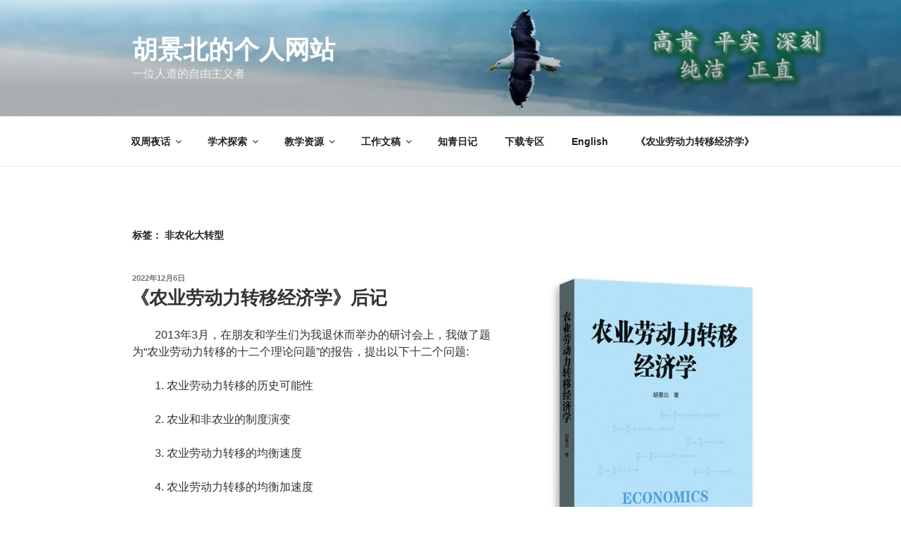

--- FILE ---
content_type: text/html; charset=UTF-8
request_url: https://www.hujingbei.net/archives/tag/%E9%9D%9E%E5%86%9C%E5%8C%96%E5%A4%A7%E8%BD%AC%E5%9E%8B
body_size: 36386
content:
<!DOCTYPE html>
<html lang="zh-Hans" class="no-js no-svg">
<head>
<meta charset="UTF-8">
<meta name="viewport" content="width=device-width, initial-scale=1.0">
<link rel="profile" href="https://gmpg.org/xfn/11">



<title>非农化大转型 &#8211; 胡景北的个人网站</title>
<meta name='robots' content='max-image-preview:large' />
<link rel='dns-prefetch' href='//www.googletagmanager.com' />
<link rel='preconnect' href='//i0.wp.com' />
<link rel="alternate" type="application/rss+xml" title="胡景北的个人网站 &raquo; Feed" href="https://www.hujingbei.net/feed" />
<link rel="alternate" type="application/rss+xml" title="胡景北的个人网站 &raquo; 评论 Feed" href="https://www.hujingbei.net/comments/feed" />
<link rel="alternate" type="application/rss+xml" title="胡景北的个人网站 &raquo; 非农化大转型 标签 Feed" href="https://www.hujingbei.net/archives/tag/%e9%9d%9e%e5%86%9c%e5%8c%96%e5%a4%a7%e8%bd%ac%e5%9e%8b/feed" />
<link rel='stylesheet' id='all-css-828cc58742ab4c5f2e192709e99fb7d2' href='https://www.hujingbei.net/_jb_static/??30986e48c7' type='text/css' media='all' />
<style id='wp-img-auto-sizes-contain-inline-css'>
img:is([sizes=auto i],[sizes^="auto," i]){contain-intrinsic-size:3000px 1500px}
/*# sourceURL=wp-img-auto-sizes-contain-inline-css */
</style>
<style id='wp-emoji-styles-inline-css'>

	img.wp-smiley, img.emoji {
		display: inline !important;
		border: none !important;
		box-shadow: none !important;
		height: 1em !important;
		width: 1em !important;
		margin: 0 0.07em !important;
		vertical-align: -0.1em !important;
		background: none !important;
		padding: 0 !important;
	}
/*# sourceURL=wp-emoji-styles-inline-css */
</style>
<style id='wp-block-library-inline-css'>
:root{--wp-block-synced-color:#7a00df;--wp-block-synced-color--rgb:122,0,223;--wp-bound-block-color:var(--wp-block-synced-color);--wp-editor-canvas-background:#ddd;--wp-admin-theme-color:#007cba;--wp-admin-theme-color--rgb:0,124,186;--wp-admin-theme-color-darker-10:#006ba1;--wp-admin-theme-color-darker-10--rgb:0,107,160.5;--wp-admin-theme-color-darker-20:#005a87;--wp-admin-theme-color-darker-20--rgb:0,90,135;--wp-admin-border-width-focus:2px}@media (min-resolution:192dpi){:root{--wp-admin-border-width-focus:1.5px}}.wp-element-button{cursor:pointer}:root .has-very-light-gray-background-color{background-color:#eee}:root .has-very-dark-gray-background-color{background-color:#313131}:root .has-very-light-gray-color{color:#eee}:root .has-very-dark-gray-color{color:#313131}:root .has-vivid-green-cyan-to-vivid-cyan-blue-gradient-background{background:linear-gradient(135deg,#00d084,#0693e3)}:root .has-purple-crush-gradient-background{background:linear-gradient(135deg,#34e2e4,#4721fb 50%,#ab1dfe)}:root .has-hazy-dawn-gradient-background{background:linear-gradient(135deg,#faaca8,#dad0ec)}:root .has-subdued-olive-gradient-background{background:linear-gradient(135deg,#fafae1,#67a671)}:root .has-atomic-cream-gradient-background{background:linear-gradient(135deg,#fdd79a,#004a59)}:root .has-nightshade-gradient-background{background:linear-gradient(135deg,#330968,#31cdcf)}:root .has-midnight-gradient-background{background:linear-gradient(135deg,#020381,#2874fc)}:root{--wp--preset--font-size--normal:16px;--wp--preset--font-size--huge:42px}.has-regular-font-size{font-size:1em}.has-larger-font-size{font-size:2.625em}.has-normal-font-size{font-size:var(--wp--preset--font-size--normal)}.has-huge-font-size{font-size:var(--wp--preset--font-size--huge)}.has-text-align-center{text-align:center}.has-text-align-left{text-align:left}.has-text-align-right{text-align:right}.has-fit-text{white-space:nowrap!important}#end-resizable-editor-section{display:none}.aligncenter{clear:both}.items-justified-left{justify-content:flex-start}.items-justified-center{justify-content:center}.items-justified-right{justify-content:flex-end}.items-justified-space-between{justify-content:space-between}.screen-reader-text{border:0;clip-path:inset(50%);height:1px;margin:-1px;overflow:hidden;padding:0;position:absolute;width:1px;word-wrap:normal!important}.screen-reader-text:focus{background-color:#ddd;clip-path:none;color:#444;display:block;font-size:1em;height:auto;left:5px;line-height:normal;padding:15px 23px 14px;text-decoration:none;top:5px;width:auto;z-index:100000}html :where(.has-border-color){border-style:solid}html :where([style*=border-top-color]){border-top-style:solid}html :where([style*=border-right-color]){border-right-style:solid}html :where([style*=border-bottom-color]){border-bottom-style:solid}html :where([style*=border-left-color]){border-left-style:solid}html :where([style*=border-width]){border-style:solid}html :where([style*=border-top-width]){border-top-style:solid}html :where([style*=border-right-width]){border-right-style:solid}html :where([style*=border-bottom-width]){border-bottom-style:solid}html :where([style*=border-left-width]){border-left-style:solid}html :where(img[class*=wp-image-]){height:auto;max-width:100%}:where(figure){margin:0 0 1em}html :where(.is-position-sticky){--wp-admin--admin-bar--position-offset:var(--wp-admin--admin-bar--height,0px)}@media screen and (max-width:600px){html :where(.is-position-sticky){--wp-admin--admin-bar--position-offset:0px}}

/*# sourceURL=wp-block-library-inline-css */
</style><style id='wp-block-image-inline-css'>
.wp-block-image>a,.wp-block-image>figure>a{display:inline-block}.wp-block-image img{box-sizing:border-box;height:auto;max-width:100%;vertical-align:bottom}@media not (prefers-reduced-motion){.wp-block-image img.hide{visibility:hidden}.wp-block-image img.show{animation:show-content-image .4s}}.wp-block-image[style*=border-radius] img,.wp-block-image[style*=border-radius]>a{border-radius:inherit}.wp-block-image.has-custom-border img{box-sizing:border-box}.wp-block-image.aligncenter{text-align:center}.wp-block-image.alignfull>a,.wp-block-image.alignwide>a{width:100%}.wp-block-image.alignfull img,.wp-block-image.alignwide img{height:auto;width:100%}.wp-block-image .aligncenter,.wp-block-image .alignleft,.wp-block-image .alignright,.wp-block-image.aligncenter,.wp-block-image.alignleft,.wp-block-image.alignright{display:table}.wp-block-image .aligncenter>figcaption,.wp-block-image .alignleft>figcaption,.wp-block-image .alignright>figcaption,.wp-block-image.aligncenter>figcaption,.wp-block-image.alignleft>figcaption,.wp-block-image.alignright>figcaption{caption-side:bottom;display:table-caption}.wp-block-image .alignleft{float:left;margin:.5em 1em .5em 0}.wp-block-image .alignright{float:right;margin:.5em 0 .5em 1em}.wp-block-image .aligncenter{margin-left:auto;margin-right:auto}.wp-block-image :where(figcaption){margin-bottom:1em;margin-top:.5em}.wp-block-image.is-style-circle-mask img{border-radius:9999px}@supports ((-webkit-mask-image:none) or (mask-image:none)) or (-webkit-mask-image:none){.wp-block-image.is-style-circle-mask img{border-radius:0;-webkit-mask-image:url('data:image/svg+xml;utf8,<svg viewBox="0 0 100 100" xmlns="http://www.w3.org/2000/svg"><circle cx="50" cy="50" r="50"/></svg>');mask-image:url('data:image/svg+xml;utf8,<svg viewBox="0 0 100 100" xmlns="http://www.w3.org/2000/svg"><circle cx="50" cy="50" r="50"/></svg>');mask-mode:alpha;-webkit-mask-position:center;mask-position:center;-webkit-mask-repeat:no-repeat;mask-repeat:no-repeat;-webkit-mask-size:contain;mask-size:contain}}:root :where(.wp-block-image.is-style-rounded img,.wp-block-image .is-style-rounded img){border-radius:9999px}.wp-block-image figure{margin:0}.wp-lightbox-container{display:flex;flex-direction:column;position:relative}.wp-lightbox-container img{cursor:zoom-in}.wp-lightbox-container img:hover+button{opacity:1}.wp-lightbox-container button{align-items:center;backdrop-filter:blur(16px) saturate(180%);background-color:#5a5a5a40;border:none;border-radius:4px;cursor:zoom-in;display:flex;height:20px;justify-content:center;opacity:0;padding:0;position:absolute;right:16px;text-align:center;top:16px;width:20px;z-index:100}@media not (prefers-reduced-motion){.wp-lightbox-container button{transition:opacity .2s ease}}.wp-lightbox-container button:focus-visible{outline:3px auto #5a5a5a40;outline:3px auto -webkit-focus-ring-color;outline-offset:3px}.wp-lightbox-container button:hover{cursor:pointer;opacity:1}.wp-lightbox-container button:focus{opacity:1}.wp-lightbox-container button:focus,.wp-lightbox-container button:hover,.wp-lightbox-container button:not(:hover):not(:active):not(.has-background){background-color:#5a5a5a40;border:none}.wp-lightbox-overlay{box-sizing:border-box;cursor:zoom-out;height:100vh;left:0;overflow:hidden;position:fixed;top:0;visibility:hidden;width:100%;z-index:100000}.wp-lightbox-overlay .close-button{align-items:center;cursor:pointer;display:flex;justify-content:center;min-height:40px;min-width:40px;padding:0;position:absolute;right:calc(env(safe-area-inset-right) + 16px);top:calc(env(safe-area-inset-top) + 16px);z-index:5000000}.wp-lightbox-overlay .close-button:focus,.wp-lightbox-overlay .close-button:hover,.wp-lightbox-overlay .close-button:not(:hover):not(:active):not(.has-background){background:none;border:none}.wp-lightbox-overlay .lightbox-image-container{height:var(--wp--lightbox-container-height);left:50%;overflow:hidden;position:absolute;top:50%;transform:translate(-50%,-50%);transform-origin:top left;width:var(--wp--lightbox-container-width);z-index:9999999999}.wp-lightbox-overlay .wp-block-image{align-items:center;box-sizing:border-box;display:flex;height:100%;justify-content:center;margin:0;position:relative;transform-origin:0 0;width:100%;z-index:3000000}.wp-lightbox-overlay .wp-block-image img{height:var(--wp--lightbox-image-height);min-height:var(--wp--lightbox-image-height);min-width:var(--wp--lightbox-image-width);width:var(--wp--lightbox-image-width)}.wp-lightbox-overlay .wp-block-image figcaption{display:none}.wp-lightbox-overlay button{background:none;border:none}.wp-lightbox-overlay .scrim{background-color:#fff;height:100%;opacity:.9;position:absolute;width:100%;z-index:2000000}.wp-lightbox-overlay.active{visibility:visible}@media not (prefers-reduced-motion){.wp-lightbox-overlay.active{animation:turn-on-visibility .25s both}.wp-lightbox-overlay.active img{animation:turn-on-visibility .35s both}.wp-lightbox-overlay.show-closing-animation:not(.active){animation:turn-off-visibility .35s both}.wp-lightbox-overlay.show-closing-animation:not(.active) img{animation:turn-off-visibility .25s both}.wp-lightbox-overlay.zoom.active{animation:none;opacity:1;visibility:visible}.wp-lightbox-overlay.zoom.active .lightbox-image-container{animation:lightbox-zoom-in .4s}.wp-lightbox-overlay.zoom.active .lightbox-image-container img{animation:none}.wp-lightbox-overlay.zoom.active .scrim{animation:turn-on-visibility .4s forwards}.wp-lightbox-overlay.zoom.show-closing-animation:not(.active){animation:none}.wp-lightbox-overlay.zoom.show-closing-animation:not(.active) .lightbox-image-container{animation:lightbox-zoom-out .4s}.wp-lightbox-overlay.zoom.show-closing-animation:not(.active) .lightbox-image-container img{animation:none}.wp-lightbox-overlay.zoom.show-closing-animation:not(.active) .scrim{animation:turn-off-visibility .4s forwards}}@keyframes show-content-image{0%{visibility:hidden}99%{visibility:hidden}to{visibility:visible}}@keyframes turn-on-visibility{0%{opacity:0}to{opacity:1}}@keyframes turn-off-visibility{0%{opacity:1;visibility:visible}99%{opacity:0;visibility:visible}to{opacity:0;visibility:hidden}}@keyframes lightbox-zoom-in{0%{transform:translate(calc((-100vw + var(--wp--lightbox-scrollbar-width))/2 + var(--wp--lightbox-initial-left-position)),calc(-50vh + var(--wp--lightbox-initial-top-position))) scale(var(--wp--lightbox-scale))}to{transform:translate(-50%,-50%) scale(1)}}@keyframes lightbox-zoom-out{0%{transform:translate(-50%,-50%) scale(1);visibility:visible}99%{visibility:visible}to{transform:translate(calc((-100vw + var(--wp--lightbox-scrollbar-width))/2 + var(--wp--lightbox-initial-left-position)),calc(-50vh + var(--wp--lightbox-initial-top-position))) scale(var(--wp--lightbox-scale));visibility:hidden}}
/*# sourceURL=https://www.hujingbei.net/wp-includes/blocks/image/style.min.css */
</style>
<style id='wp-block-image-theme-inline-css'>
:root :where(.wp-block-image figcaption){color:#555;font-size:13px;text-align:center}.is-dark-theme :root :where(.wp-block-image figcaption){color:#ffffffa6}.wp-block-image{margin:0 0 1em}
/*# sourceURL=https://www.hujingbei.net/wp-includes/blocks/image/theme.min.css */
</style>
<style id='wp-block-paragraph-inline-css'>
.is-small-text{font-size:.875em}.is-regular-text{font-size:1em}.is-large-text{font-size:2.25em}.is-larger-text{font-size:3em}.has-drop-cap:not(:focus):first-letter{float:left;font-size:8.4em;font-style:normal;font-weight:100;line-height:.68;margin:.05em .1em 0 0;text-transform:uppercase}body.rtl .has-drop-cap:not(:focus):first-letter{float:none;margin-left:.1em}p.has-drop-cap.has-background{overflow:hidden}:root :where(p.has-background){padding:1.25em 2.375em}:where(p.has-text-color:not(.has-link-color)) a{color:inherit}p.has-text-align-left[style*="writing-mode:vertical-lr"],p.has-text-align-right[style*="writing-mode:vertical-rl"]{rotate:180deg}
/*# sourceURL=https://www.hujingbei.net/wp-includes/blocks/paragraph/style.min.css */
</style>
<style id='global-styles-inline-css'>
:root{--wp--preset--aspect-ratio--square: 1;--wp--preset--aspect-ratio--4-3: 4/3;--wp--preset--aspect-ratio--3-4: 3/4;--wp--preset--aspect-ratio--3-2: 3/2;--wp--preset--aspect-ratio--2-3: 2/3;--wp--preset--aspect-ratio--16-9: 16/9;--wp--preset--aspect-ratio--9-16: 9/16;--wp--preset--color--black: #000000;--wp--preset--color--cyan-bluish-gray: #abb8c3;--wp--preset--color--white: #ffffff;--wp--preset--color--pale-pink: #f78da7;--wp--preset--color--vivid-red: #cf2e2e;--wp--preset--color--luminous-vivid-orange: #ff6900;--wp--preset--color--luminous-vivid-amber: #fcb900;--wp--preset--color--light-green-cyan: #7bdcb5;--wp--preset--color--vivid-green-cyan: #00d084;--wp--preset--color--pale-cyan-blue: #8ed1fc;--wp--preset--color--vivid-cyan-blue: #0693e3;--wp--preset--color--vivid-purple: #9b51e0;--wp--preset--gradient--vivid-cyan-blue-to-vivid-purple: linear-gradient(135deg,rgb(6,147,227) 0%,rgb(155,81,224) 100%);--wp--preset--gradient--light-green-cyan-to-vivid-green-cyan: linear-gradient(135deg,rgb(122,220,180) 0%,rgb(0,208,130) 100%);--wp--preset--gradient--luminous-vivid-amber-to-luminous-vivid-orange: linear-gradient(135deg,rgb(252,185,0) 0%,rgb(255,105,0) 100%);--wp--preset--gradient--luminous-vivid-orange-to-vivid-red: linear-gradient(135deg,rgb(255,105,0) 0%,rgb(207,46,46) 100%);--wp--preset--gradient--very-light-gray-to-cyan-bluish-gray: linear-gradient(135deg,rgb(238,238,238) 0%,rgb(169,184,195) 100%);--wp--preset--gradient--cool-to-warm-spectrum: linear-gradient(135deg,rgb(74,234,220) 0%,rgb(151,120,209) 20%,rgb(207,42,186) 40%,rgb(238,44,130) 60%,rgb(251,105,98) 80%,rgb(254,248,76) 100%);--wp--preset--gradient--blush-light-purple: linear-gradient(135deg,rgb(255,206,236) 0%,rgb(152,150,240) 100%);--wp--preset--gradient--blush-bordeaux: linear-gradient(135deg,rgb(254,205,165) 0%,rgb(254,45,45) 50%,rgb(107,0,62) 100%);--wp--preset--gradient--luminous-dusk: linear-gradient(135deg,rgb(255,203,112) 0%,rgb(199,81,192) 50%,rgb(65,88,208) 100%);--wp--preset--gradient--pale-ocean: linear-gradient(135deg,rgb(255,245,203) 0%,rgb(182,227,212) 50%,rgb(51,167,181) 100%);--wp--preset--gradient--electric-grass: linear-gradient(135deg,rgb(202,248,128) 0%,rgb(113,206,126) 100%);--wp--preset--gradient--midnight: linear-gradient(135deg,rgb(2,3,129) 0%,rgb(40,116,252) 100%);--wp--preset--font-size--small: 13px;--wp--preset--font-size--medium: 20px;--wp--preset--font-size--large: 36px;--wp--preset--font-size--x-large: 42px;--wp--preset--spacing--20: 0.44rem;--wp--preset--spacing--30: 0.67rem;--wp--preset--spacing--40: 1rem;--wp--preset--spacing--50: 1.5rem;--wp--preset--spacing--60: 2.25rem;--wp--preset--spacing--70: 3.38rem;--wp--preset--spacing--80: 5.06rem;--wp--preset--shadow--natural: 6px 6px 9px rgba(0, 0, 0, 0.2);--wp--preset--shadow--deep: 12px 12px 50px rgba(0, 0, 0, 0.4);--wp--preset--shadow--sharp: 6px 6px 0px rgba(0, 0, 0, 0.2);--wp--preset--shadow--outlined: 6px 6px 0px -3px rgb(255, 255, 255), 6px 6px rgb(0, 0, 0);--wp--preset--shadow--crisp: 6px 6px 0px rgb(0, 0, 0);}:where(.is-layout-flex){gap: 0.5em;}:where(.is-layout-grid){gap: 0.5em;}body .is-layout-flex{display: flex;}.is-layout-flex{flex-wrap: wrap;align-items: center;}.is-layout-flex > :is(*, div){margin: 0;}body .is-layout-grid{display: grid;}.is-layout-grid > :is(*, div){margin: 0;}:where(.wp-block-columns.is-layout-flex){gap: 2em;}:where(.wp-block-columns.is-layout-grid){gap: 2em;}:where(.wp-block-post-template.is-layout-flex){gap: 1.25em;}:where(.wp-block-post-template.is-layout-grid){gap: 1.25em;}.has-black-color{color: var(--wp--preset--color--black) !important;}.has-cyan-bluish-gray-color{color: var(--wp--preset--color--cyan-bluish-gray) !important;}.has-white-color{color: var(--wp--preset--color--white) !important;}.has-pale-pink-color{color: var(--wp--preset--color--pale-pink) !important;}.has-vivid-red-color{color: var(--wp--preset--color--vivid-red) !important;}.has-luminous-vivid-orange-color{color: var(--wp--preset--color--luminous-vivid-orange) !important;}.has-luminous-vivid-amber-color{color: var(--wp--preset--color--luminous-vivid-amber) !important;}.has-light-green-cyan-color{color: var(--wp--preset--color--light-green-cyan) !important;}.has-vivid-green-cyan-color{color: var(--wp--preset--color--vivid-green-cyan) !important;}.has-pale-cyan-blue-color{color: var(--wp--preset--color--pale-cyan-blue) !important;}.has-vivid-cyan-blue-color{color: var(--wp--preset--color--vivid-cyan-blue) !important;}.has-vivid-purple-color{color: var(--wp--preset--color--vivid-purple) !important;}.has-black-background-color{background-color: var(--wp--preset--color--black) !important;}.has-cyan-bluish-gray-background-color{background-color: var(--wp--preset--color--cyan-bluish-gray) !important;}.has-white-background-color{background-color: var(--wp--preset--color--white) !important;}.has-pale-pink-background-color{background-color: var(--wp--preset--color--pale-pink) !important;}.has-vivid-red-background-color{background-color: var(--wp--preset--color--vivid-red) !important;}.has-luminous-vivid-orange-background-color{background-color: var(--wp--preset--color--luminous-vivid-orange) !important;}.has-luminous-vivid-amber-background-color{background-color: var(--wp--preset--color--luminous-vivid-amber) !important;}.has-light-green-cyan-background-color{background-color: var(--wp--preset--color--light-green-cyan) !important;}.has-vivid-green-cyan-background-color{background-color: var(--wp--preset--color--vivid-green-cyan) !important;}.has-pale-cyan-blue-background-color{background-color: var(--wp--preset--color--pale-cyan-blue) !important;}.has-vivid-cyan-blue-background-color{background-color: var(--wp--preset--color--vivid-cyan-blue) !important;}.has-vivid-purple-background-color{background-color: var(--wp--preset--color--vivid-purple) !important;}.has-black-border-color{border-color: var(--wp--preset--color--black) !important;}.has-cyan-bluish-gray-border-color{border-color: var(--wp--preset--color--cyan-bluish-gray) !important;}.has-white-border-color{border-color: var(--wp--preset--color--white) !important;}.has-pale-pink-border-color{border-color: var(--wp--preset--color--pale-pink) !important;}.has-vivid-red-border-color{border-color: var(--wp--preset--color--vivid-red) !important;}.has-luminous-vivid-orange-border-color{border-color: var(--wp--preset--color--luminous-vivid-orange) !important;}.has-luminous-vivid-amber-border-color{border-color: var(--wp--preset--color--luminous-vivid-amber) !important;}.has-light-green-cyan-border-color{border-color: var(--wp--preset--color--light-green-cyan) !important;}.has-vivid-green-cyan-border-color{border-color: var(--wp--preset--color--vivid-green-cyan) !important;}.has-pale-cyan-blue-border-color{border-color: var(--wp--preset--color--pale-cyan-blue) !important;}.has-vivid-cyan-blue-border-color{border-color: var(--wp--preset--color--vivid-cyan-blue) !important;}.has-vivid-purple-border-color{border-color: var(--wp--preset--color--vivid-purple) !important;}.has-vivid-cyan-blue-to-vivid-purple-gradient-background{background: var(--wp--preset--gradient--vivid-cyan-blue-to-vivid-purple) !important;}.has-light-green-cyan-to-vivid-green-cyan-gradient-background{background: var(--wp--preset--gradient--light-green-cyan-to-vivid-green-cyan) !important;}.has-luminous-vivid-amber-to-luminous-vivid-orange-gradient-background{background: var(--wp--preset--gradient--luminous-vivid-amber-to-luminous-vivid-orange) !important;}.has-luminous-vivid-orange-to-vivid-red-gradient-background{background: var(--wp--preset--gradient--luminous-vivid-orange-to-vivid-red) !important;}.has-very-light-gray-to-cyan-bluish-gray-gradient-background{background: var(--wp--preset--gradient--very-light-gray-to-cyan-bluish-gray) !important;}.has-cool-to-warm-spectrum-gradient-background{background: var(--wp--preset--gradient--cool-to-warm-spectrum) !important;}.has-blush-light-purple-gradient-background{background: var(--wp--preset--gradient--blush-light-purple) !important;}.has-blush-bordeaux-gradient-background{background: var(--wp--preset--gradient--blush-bordeaux) !important;}.has-luminous-dusk-gradient-background{background: var(--wp--preset--gradient--luminous-dusk) !important;}.has-pale-ocean-gradient-background{background: var(--wp--preset--gradient--pale-ocean) !important;}.has-electric-grass-gradient-background{background: var(--wp--preset--gradient--electric-grass) !important;}.has-midnight-gradient-background{background: var(--wp--preset--gradient--midnight) !important;}.has-small-font-size{font-size: var(--wp--preset--font-size--small) !important;}.has-medium-font-size{font-size: var(--wp--preset--font-size--medium) !important;}.has-large-font-size{font-size: var(--wp--preset--font-size--large) !important;}.has-x-large-font-size{font-size: var(--wp--preset--font-size--x-large) !important;}
/*# sourceURL=global-styles-inline-css */
</style>

<style id='classic-theme-styles-inline-css'>
/*! This file is auto-generated */
.wp-block-button__link{color:#fff;background-color:#32373c;border-radius:9999px;box-shadow:none;text-decoration:none;padding:calc(.667em + 2px) calc(1.333em + 2px);font-size:1.125em}.wp-block-file__button{background:#32373c;color:#fff;text-decoration:none}
/*# sourceURL=/wp-includes/css/classic-themes.min.css */
</style>




<!-- Google tag (gtag.js) snippet added by Site Kit -->
<!-- Site Kit 添加的 Google Analytics 代码段 -->


<link rel="https://api.w.org/" href="https://www.hujingbei.net/wp-json/" /><link rel="alternate" title="JSON" type="application/json" href="https://www.hujingbei.net/wp-json/wp/v2/tags/294" /><link rel="EditURI" type="application/rsd+xml" title="RSD" href="https://www.hujingbei.net/xmlrpc.php?rsd" />
<meta name="generator" content="WordPress 6.9" />
<meta name="generator" content="Site Kit by Google 1.170.0" /><link rel="alternate" type="text/html" media="only screen and (max-width: 640px)" href="https://www.hujingbei.net/archives/tag/%E9%9D%9E%E5%86%9C%E5%8C%96%E5%A4%A7%E8%BD%AC%E5%9E%8B?amp=1"><style>.recentcomments a{display:inline !important;padding:0 !important;margin:0 !important;}</style><link rel="amphtml" href="https://www.hujingbei.net/archives/tag/%E9%9D%9E%E5%86%9C%E5%8C%96%E5%A4%A7%E8%BD%AC%E5%9E%8B?amp=1"><style>#amp-mobile-version-switcher{left:0;position:absolute;width:100%;z-index:100}#amp-mobile-version-switcher>a{background-color:#444;border:0;color:#eaeaea;display:block;font-family:-apple-system,BlinkMacSystemFont,Segoe UI,Roboto,Oxygen-Sans,Ubuntu,Cantarell,Helvetica Neue,sans-serif;font-size:16px;font-weight:600;padding:15px 0;text-align:center;-webkit-text-decoration:none;text-decoration:none}#amp-mobile-version-switcher>a:active,#amp-mobile-version-switcher>a:focus,#amp-mobile-version-switcher>a:hover{-webkit-text-decoration:underline;text-decoration:underline}</style><link rel="icon" href="https://i0.wp.com/www.hujingbei.net/wp-content/uploads/2018/04/cropped-header.jpg?fit=32%2C32&#038;ssl=1" sizes="32x32" />
<link rel="icon" href="https://i0.wp.com/www.hujingbei.net/wp-content/uploads/2018/04/cropped-header.jpg?fit=192%2C192&#038;ssl=1" sizes="192x192" />
<link rel="apple-touch-icon" href="https://i0.wp.com/www.hujingbei.net/wp-content/uploads/2018/04/cropped-header.jpg?fit=180%2C180&#038;ssl=1" />
<meta name="msapplication-TileImage" content="https://i0.wp.com/www.hujingbei.net/wp-content/uploads/2018/04/cropped-header.jpg?fit=270%2C270&#038;ssl=1" />
		<style id="wp-custom-css">
			.entry-content p{
	text-indent:2em;
}
.entry-content p img{
	clear:both;
	display:block;
	margin:auto;
}
.entry-content p table{
	clear:both;
	display:block;
	margin:auto;
}
.entry-content div table{
	clear:both;
	display:block;
	margin:auto;
}		</style>
		</head>

<body class="archive tag tag-294 wp-embed-responsive wp-theme-twentyseventeen hfeed has-header-image has-sidebar page-two-column colors-light">
<div id="page" class="site">
	<a class="skip-link screen-reader-text" href="#content">
		跳至内容	</a>

	<header id="masthead" class="site-header">

		<div class="custom-header">

		<div class="custom-header-media">
			<div id="wp-custom-header" class="wp-custom-header"><img src="https://www.hujingbei.net/wp-content/uploads/2018/04/header.jpg" width="1920" height="1032" alt="" srcset="https://i0.wp.com/www.hujingbei.net/wp-content/uploads/2018/04/header.jpg?w=1920&amp;ssl=1 1920w, https://i0.wp.com/www.hujingbei.net/wp-content/uploads/2018/04/header.jpg?resize=300%2C161&amp;ssl=1 300w, https://i0.wp.com/www.hujingbei.net/wp-content/uploads/2018/04/header.jpg?resize=768%2C413&amp;ssl=1 768w, https://i0.wp.com/www.hujingbei.net/wp-content/uploads/2018/04/header.jpg?resize=1024%2C550&amp;ssl=1 1024w, https://i0.wp.com/www.hujingbei.net/wp-content/uploads/2018/04/header.jpg?w=1575&amp;ssl=1 1575w" sizes="(max-width: 767px) 200vw, 100vw" decoding="async" fetchpriority="high" /></div>		</div>

	<div class="site-branding">
	<div class="wrap">

		
		<div class="site-branding-text">
							<p class="site-title"><a href="https://www.hujingbei.net/" rel="home" >胡景北的个人网站</a></p>
								<p class="site-description">一位人道的自由主义者</p>
					</div><!-- .site-branding-text -->

		
	</div><!-- .wrap -->
</div><!-- .site-branding -->

</div><!-- .custom-header -->

					<div class="navigation-top">
				<div class="wrap">
					<nav id="site-navigation" class="main-navigation" aria-label="顶部菜单">
	<button class="menu-toggle" aria-controls="top-menu" aria-expanded="false">
		<svg class="icon icon-bars" aria-hidden="true" role="img"> <use href="#icon-bars" xlink:href="#icon-bars"></use> </svg><svg class="icon icon-close" aria-hidden="true" role="img"> <use href="#icon-close" xlink:href="#icon-close"></use> </svg>菜单	</button>

	<div class="menu-hjb-container"><ul id="top-menu" class="menu"><li id="menu-item-631" class="menu-item menu-item-type-taxonomy menu-item-object-category menu-item-has-children menu-item-631"><a href="https://www.hujingbei.net/archives/category/%e5%8f%8c%e5%91%a8%e5%a4%9c%e8%af%9d">双周夜话<svg class="icon icon-angle-down" aria-hidden="true" role="img"> <use href="#icon-angle-down" xlink:href="#icon-angle-down"></use> </svg></a>
<ul class="sub-menu">
	<li id="menu-item-2806" class="menu-item menu-item-type-taxonomy menu-item-object-category menu-item-2806"><a href="https://www.hujingbei.net/archives/category/%e5%8f%8c%e5%91%a8%e5%a4%9c%e8%af%9d/2024%e5%b9%b4">2024年</a></li>
	<li id="menu-item-2805" class="menu-item menu-item-type-taxonomy menu-item-object-category menu-item-2805"><a href="https://www.hujingbei.net/archives/category/%e5%8f%8c%e5%91%a8%e5%a4%9c%e8%af%9d/2023%e5%b9%b4">2023年</a></li>
	<li id="menu-item-2437" class="menu-item menu-item-type-taxonomy menu-item-object-category menu-item-2437"><a href="https://www.hujingbei.net/archives/category/%e5%8f%8c%e5%91%a8%e5%a4%9c%e8%af%9d/2022%e5%b9%b4">2022年</a></li>
	<li id="menu-item-2436" class="menu-item menu-item-type-taxonomy menu-item-object-category menu-item-2436"><a href="https://www.hujingbei.net/archives/category/%e5%8f%8c%e5%91%a8%e5%a4%9c%e8%af%9d/2021%e5%b9%b4">2021年</a></li>
	<li id="menu-item-2190" class="menu-item menu-item-type-taxonomy menu-item-object-category menu-item-2190"><a href="https://www.hujingbei.net/archives/category/%e5%8f%8c%e5%91%a8%e5%a4%9c%e8%af%9d/2020%e5%b9%b4">2020年</a></li>
	<li id="menu-item-1781" class="menu-item menu-item-type-taxonomy menu-item-object-category menu-item-1781"><a href="https://www.hujingbei.net/archives/category/%e5%8f%8c%e5%91%a8%e5%a4%9c%e8%af%9d/2019%e5%b9%b4">2019年</a></li>
	<li id="menu-item-977" class="menu-item menu-item-type-taxonomy menu-item-object-category menu-item-977"><a href="https://www.hujingbei.net/archives/category/%e5%8f%8c%e5%91%a8%e5%a4%9c%e8%af%9d/2018">2018年</a></li>
	<li id="menu-item-653" class="menu-item menu-item-type-taxonomy menu-item-object-category menu-item-653"><a href="https://www.hujingbei.net/archives/category/%e5%8f%8c%e5%91%a8%e5%a4%9c%e8%af%9d/2017%e5%b9%b4">2017年</a></li>
	<li id="menu-item-652" class="menu-item menu-item-type-taxonomy menu-item-object-category menu-item-652"><a href="https://www.hujingbei.net/archives/category/%e5%8f%8c%e5%91%a8%e5%a4%9c%e8%af%9d/2016%e5%b9%b4">2016年</a></li>
	<li id="menu-item-651" class="menu-item menu-item-type-taxonomy menu-item-object-category menu-item-651"><a href="https://www.hujingbei.net/archives/category/%e5%8f%8c%e5%91%a8%e5%a4%9c%e8%af%9d/2015%e5%b9%b4">2015年</a></li>
	<li id="menu-item-650" class="menu-item menu-item-type-taxonomy menu-item-object-category menu-item-650"><a href="https://www.hujingbei.net/archives/category/%e5%8f%8c%e5%91%a8%e5%a4%9c%e8%af%9d/2014%e5%b9%b4">2014年</a></li>
	<li id="menu-item-649" class="menu-item menu-item-type-taxonomy menu-item-object-category menu-item-649"><a href="https://www.hujingbei.net/archives/category/%e5%8f%8c%e5%91%a8%e5%a4%9c%e8%af%9d/2013%e5%b9%b4">2013年</a></li>
	<li id="menu-item-648" class="menu-item menu-item-type-taxonomy menu-item-object-category menu-item-648"><a href="https://www.hujingbei.net/archives/category/%e5%8f%8c%e5%91%a8%e5%a4%9c%e8%af%9d/2012%e5%b9%b4">2012年</a></li>
	<li id="menu-item-647" class="menu-item menu-item-type-taxonomy menu-item-object-category menu-item-647"><a href="https://www.hujingbei.net/archives/category/%e5%8f%8c%e5%91%a8%e5%a4%9c%e8%af%9d/2011%e5%b9%b4">2011年</a></li>
	<li id="menu-item-646" class="menu-item menu-item-type-taxonomy menu-item-object-category menu-item-646"><a href="https://www.hujingbei.net/archives/category/%e5%8f%8c%e5%91%a8%e5%a4%9c%e8%af%9d/2010%e5%b9%b4">2010年</a></li>
	<li id="menu-item-645" class="menu-item menu-item-type-taxonomy menu-item-object-category menu-item-645"><a href="https://www.hujingbei.net/archives/category/%e5%8f%8c%e5%91%a8%e5%a4%9c%e8%af%9d/2009%e5%b9%b4">2009年</a></li>
	<li id="menu-item-644" class="menu-item menu-item-type-taxonomy menu-item-object-category menu-item-644"><a href="https://www.hujingbei.net/archives/category/%e5%8f%8c%e5%91%a8%e5%a4%9c%e8%af%9d/2008%e5%b9%b4">2008年</a></li>
	<li id="menu-item-643" class="menu-item menu-item-type-taxonomy menu-item-object-category menu-item-643"><a href="https://www.hujingbei.net/archives/category/%e5%8f%8c%e5%91%a8%e5%a4%9c%e8%af%9d/2007%e5%b9%b4">2007年</a></li>
	<li id="menu-item-642" class="menu-item menu-item-type-taxonomy menu-item-object-category menu-item-642"><a href="https://www.hujingbei.net/archives/category/%e5%8f%8c%e5%91%a8%e5%a4%9c%e8%af%9d/2006%e5%b9%b4">2006年</a></li>
	<li id="menu-item-641" class="menu-item menu-item-type-taxonomy menu-item-object-category menu-item-641"><a href="https://www.hujingbei.net/archives/category/%e5%8f%8c%e5%91%a8%e5%a4%9c%e8%af%9d/2005%e5%b9%b4">2005年</a></li>
	<li id="menu-item-640" class="menu-item menu-item-type-taxonomy menu-item-object-category menu-item-640"><a href="https://www.hujingbei.net/archives/category/%e5%8f%8c%e5%91%a8%e5%a4%9c%e8%af%9d/2004%e5%b9%b4">2004年</a></li>
	<li id="menu-item-639" class="menu-item menu-item-type-taxonomy menu-item-object-category menu-item-639"><a href="https://www.hujingbei.net/archives/category/%e5%8f%8c%e5%91%a8%e5%a4%9c%e8%af%9d/2003%e5%b9%b4">2003年</a></li>
	<li id="menu-item-638" class="menu-item menu-item-type-taxonomy menu-item-object-category menu-item-638"><a href="https://www.hujingbei.net/archives/category/%e5%8f%8c%e5%91%a8%e5%a4%9c%e8%af%9d/2002%e5%b9%b4">2002年</a></li>
</ul>
</li>
<li id="menu-item-634" class="menu-item menu-item-type-taxonomy menu-item-object-category menu-item-has-children menu-item-634"><a href="https://www.hujingbei.net/archives/category/%e5%ad%a6%e6%9c%af%e6%8e%a2%e7%b4%a2">学术探索<svg class="icon icon-angle-down" aria-hidden="true" role="img"> <use href="#icon-angle-down" xlink:href="#icon-angle-down"></use> </svg></a>
<ul class="sub-menu">
	<li id="menu-item-750" class="menu-item menu-item-type-taxonomy menu-item-object-category menu-item-750"><a href="https://www.hujingbei.net/archives/category/%e5%ad%a6%e6%9c%af%e6%8e%a2%e7%b4%a2/%e3%80%8a%e5%86%9c%e4%b8%9a%e5%8a%b3%e5%8a%a8%e5%8a%9b%e8%bd%ac%e7%a7%bb%e7%bb%8f%e6%b5%8e%e5%ad%a6%e3%80%8b">《农业劳动力转移经济学》书稿</a></li>
	<li id="menu-item-655" class="menu-item menu-item-type-taxonomy menu-item-object-category menu-item-655"><a href="https://www.hujingbei.net/archives/category/%e5%ad%a6%e6%9c%af%e6%8e%a2%e7%b4%a2/%e5%8f%91%e5%b1%95%e7%bb%8f%e6%b5%8e%e5%ad%a6">发展经济学</a></li>
	<li id="menu-item-658" class="menu-item menu-item-type-taxonomy menu-item-object-category menu-item-658"><a href="https://www.hujingbei.net/archives/category/%e5%ad%a6%e6%9c%af%e6%8e%a2%e7%b4%a2/%e9%a9%ac%e5%85%8b%e6%80%9d%e7%bb%8f%e6%b5%8e%e5%ad%a6">马克思经济学</a></li>
	<li id="menu-item-629" class="menu-item menu-item-type-taxonomy menu-item-object-category menu-item-629"><a href="https://www.hujingbei.net/archives/category/%e7%a7%81%e6%9c%89%e5%8c%96%e7%a0%94%e7%a9%b6">私有化研究</a></li>
	<li id="menu-item-654" class="menu-item menu-item-type-taxonomy menu-item-object-category menu-item-654"><a href="https://www.hujingbei.net/archives/category/%e5%ad%a6%e6%9c%af%e6%8e%a2%e7%b4%a2/%e4%b8%ad%e5%9b%bd%e7%bb%8f%e6%b5%8e%e7%a0%94%e7%a9%b6">中国经济研究</a></li>
	<li id="menu-item-657" class="menu-item menu-item-type-taxonomy menu-item-object-category menu-item-657"><a href="https://www.hujingbei.net/archives/category/%e5%ad%a6%e6%9c%af%e6%8e%a2%e7%b4%a2/%e8%83%a1%e6%99%af%e5%8c%97%e5%ad%a6%e6%9c%af%e6%89%b9%e8%af%84%e5%a5%96">胡景北学术批评奖</a></li>
	<li id="menu-item-2451" class="menu-item menu-item-type-taxonomy menu-item-object-category menu-item-2451"><a href="https://www.hujingbei.net/archives/category/%e5%ad%a6%e6%9c%af%e6%8e%a2%e7%b4%a2/%e7%ab%a0%e9%93%ae%e6%96%87%e8%ae%ba">章铮文论</a></li>
	<li id="menu-item-656" class="menu-item menu-item-type-taxonomy menu-item-object-category menu-item-656"><a href="https://www.hujingbei.net/archives/category/%e5%ad%a6%e6%9c%af%e6%8e%a2%e7%b4%a2/%e6%97%a0%e5%88%86%e7%b1%bb-%e5%ad%a6%e6%9c%af%e6%8e%a2%e7%b4%a2">无分类</a></li>
</ul>
</li>
<li id="menu-item-632" class="menu-item menu-item-type-taxonomy menu-item-object-category menu-item-has-children menu-item-632"><a href="https://www.hujingbei.net/archives/category/%e6%95%99%e5%ad%a6%e8%b5%84%e6%ba%90">教学资源<svg class="icon icon-angle-down" aria-hidden="true" role="img"> <use href="#icon-angle-down" xlink:href="#icon-angle-down"></use> </svg></a>
<ul class="sub-menu">
	<li id="menu-item-670" class="menu-item menu-item-type-taxonomy menu-item-object-category menu-item-670"><a href="https://www.hujingbei.net/archives/category/%e6%95%99%e5%ad%a6%e8%b5%84%e6%ba%90/%e5%8d%9a%e5%a3%ab%e7%94%9f%e5%85%a5%e5%ad%a6%e8%af%95%e5%8d%b7">博士生入学试卷</a></li>
	<li id="menu-item-672" class="menu-item menu-item-type-taxonomy menu-item-object-category menu-item-672"><a href="https://www.hujingbei.net/archives/category/%e6%95%99%e5%ad%a6%e8%b5%84%e6%ba%90/%e7%a1%95%e5%a3%ab%e7%94%9f%e5%85%a5%e5%ad%a6%e8%af%95%e5%8d%b7">硕士生入学试卷</a></li>
	<li id="menu-item-659" class="menu-item menu-item-type-taxonomy menu-item-object-category menu-item-659"><a href="https://www.hujingbei.net/archives/category/%e6%95%99%e5%ad%a6%e8%b5%84%e6%ba%90/2002-2003%e5%ad%a6%e5%b9%b4">2002-2003学年</a></li>
	<li id="menu-item-660" class="menu-item menu-item-type-taxonomy menu-item-object-category menu-item-660"><a href="https://www.hujingbei.net/archives/category/%e6%95%99%e5%ad%a6%e8%b5%84%e6%ba%90/2003-2004%e5%ad%a6%e5%b9%b4">2003-2004学年</a></li>
	<li id="menu-item-661" class="menu-item menu-item-type-taxonomy menu-item-object-category menu-item-661"><a href="https://www.hujingbei.net/archives/category/%e6%95%99%e5%ad%a6%e8%b5%84%e6%ba%90/2000-2001%e5%ad%a6%e5%b9%b4">2000-2001学年</a></li>
	<li id="menu-item-662" class="menu-item menu-item-type-taxonomy menu-item-object-category menu-item-662"><a href="https://www.hujingbei.net/archives/category/%e6%95%99%e5%ad%a6%e8%b5%84%e6%ba%90/2001-2002%e5%ad%a6%e5%b9%b4">2001-2002学年</a></li>
	<li id="menu-item-663" class="menu-item menu-item-type-taxonomy menu-item-object-category menu-item-663"><a href="https://www.hujingbei.net/archives/category/%e6%95%99%e5%ad%a6%e8%b5%84%e6%ba%90/2002-2003%e5%ad%a6%e5%b9%b4">2002-2003学年</a></li>
	<li id="menu-item-664" class="menu-item menu-item-type-taxonomy menu-item-object-category menu-item-664"><a href="https://www.hujingbei.net/archives/category/%e6%95%99%e5%ad%a6%e8%b5%84%e6%ba%90/2003-2004%e5%ad%a6%e5%b9%b4">2003-2004学年</a></li>
	<li id="menu-item-665" class="menu-item menu-item-type-taxonomy menu-item-object-category menu-item-665"><a href="https://www.hujingbei.net/archives/category/%e6%95%99%e5%ad%a6%e8%b5%84%e6%ba%90/2004-2005%e5%ad%a6%e5%b9%b4">2004-2005学年</a></li>
	<li id="menu-item-666" class="menu-item menu-item-type-taxonomy menu-item-object-category menu-item-666"><a href="https://www.hujingbei.net/archives/category/%e6%95%99%e5%ad%a6%e8%b5%84%e6%ba%90/2005-2006%e5%ad%a6%e5%b9%b4">2005-2006学年</a></li>
	<li id="menu-item-667" class="menu-item menu-item-type-taxonomy menu-item-object-category menu-item-667"><a href="https://www.hujingbei.net/archives/category/%e6%95%99%e5%ad%a6%e8%b5%84%e6%ba%90/2006-2007%e5%ad%a6%e5%b9%b4">2006-2007学年</a></li>
	<li id="menu-item-668" class="menu-item menu-item-type-taxonomy menu-item-object-category menu-item-668"><a href="https://www.hujingbei.net/archives/category/%e6%95%99%e5%ad%a6%e8%b5%84%e6%ba%90/2007-2008%e5%ad%a6%e5%b9%b4">2007-2008学年</a></li>
	<li id="menu-item-669" class="menu-item menu-item-type-taxonomy menu-item-object-category menu-item-669"><a href="https://www.hujingbei.net/archives/category/%e6%95%99%e5%ad%a6%e8%b5%84%e6%ba%90/%e5%85%b6%e5%ae%83">其它</a></li>
	<li id="menu-item-636" class="menu-item menu-item-type-taxonomy menu-item-object-category menu-item-has-children menu-item-636"><a href="https://www.hujingbei.net/archives/category/%e6%95%99%e7%a0%94%e5%ae%a4">教研室<svg class="icon icon-angle-down" aria-hidden="true" role="img"> <use href="#icon-angle-down" xlink:href="#icon-angle-down"></use> </svg></a>
	<ul class="sub-menu">
		<li id="menu-item-676" class="menu-item menu-item-type-taxonomy menu-item-object-category menu-item-676"><a href="https://www.hujingbei.net/archives/category/%e7%a0%94%e8%ae%a8%e4%bc%9a/%e5%8d%9a%e5%a3%ab%e8%ae%ba%e6%96%87%e7%a0%94%e8%ae%a8%e4%bc%9a">博士论文研讨会</a></li>
		<li id="menu-item-677" class="menu-item menu-item-type-taxonomy menu-item-object-category menu-item-677"><a href="https://www.hujingbei.net/archives/category/%e7%a0%94%e8%ae%a8%e4%bc%9a/%e5%9b%bd%e4%bc%81%e6%94%b9%e5%88%b6%e7%a0%94%e8%ae%a8%e4%bc%9a">国企改制研讨会</a></li>
		<li id="menu-item-673" class="menu-item menu-item-type-taxonomy menu-item-object-category menu-item-673"><a href="https://www.hujingbei.net/archives/category/%e7%a0%94%e8%ae%a8%e4%bc%9a/2003%e5%b9%b4%e5%ba%a6">2003年度</a></li>
		<li id="menu-item-674" class="menu-item menu-item-type-taxonomy menu-item-object-category menu-item-674"><a href="https://www.hujingbei.net/archives/category/%e7%a0%94%e8%ae%a8%e4%bc%9a/2004%e5%b9%b4%e5%ba%a6">2004年度</a></li>
		<li id="menu-item-675" class="menu-item menu-item-type-taxonomy menu-item-object-category menu-item-675"><a href="https://www.hujingbei.net/archives/category/%e7%a0%94%e8%ae%a8%e4%bc%9a/2006%e5%b9%b4%e5%ba%a6-%e7%a0%94%e8%ae%a8%e4%bc%9a">2006年度</a></li>
	</ul>
</li>
	<li id="menu-item-671" class="menu-item menu-item-type-taxonomy menu-item-object-category menu-item-671"><a href="https://www.hujingbei.net/archives/category/%e6%95%99%e5%ad%a6%e8%b5%84%e6%ba%90/%e6%97%a0%e5%88%86%e7%b1%bb-%e6%95%99%e5%ad%a6%e8%b5%84%e6%ba%90">无分类</a></li>
</ul>
</li>
<li id="menu-item-635" class="menu-item menu-item-type-taxonomy menu-item-object-category menu-item-has-children menu-item-635"><a href="https://www.hujingbei.net/archives/category/%e5%b7%a5%e4%bd%9c%e6%96%87%e7%a8%bf">工作文稿<svg class="icon icon-angle-down" aria-hidden="true" role="img"> <use href="#icon-angle-down" xlink:href="#icon-angle-down"></use> </svg></a>
<ul class="sub-menu">
	<li id="menu-item-678" class="menu-item menu-item-type-taxonomy menu-item-object-category menu-item-678"><a href="https://www.hujingbei.net/archives/category/%e5%b7%a5%e4%bd%9c%e6%96%87%e7%a8%bf/2002%e5%b9%b4%e5%ba%a6">2002年度</a></li>
	<li id="menu-item-679" class="menu-item menu-item-type-taxonomy menu-item-object-category menu-item-679"><a href="https://www.hujingbei.net/archives/category/%e5%b7%a5%e4%bd%9c%e6%96%87%e7%a8%bf/2006%e5%b9%b4%e5%ba%a6">2006年度</a></li>
	<li id="menu-item-680" class="menu-item menu-item-type-taxonomy menu-item-object-category menu-item-680"><a href="https://www.hujingbei.net/archives/category/%e5%b7%a5%e4%bd%9c%e6%96%87%e7%a8%bf/2007%e5%b9%b4%e5%ba%a6">2007年度</a></li>
	<li id="menu-item-681" class="menu-item menu-item-type-taxonomy menu-item-object-category menu-item-681"><a href="https://www.hujingbei.net/archives/category/%e5%b7%a5%e4%bd%9c%e6%96%87%e7%a8%bf/2008%e5%b9%b4%e5%ba%a6">2008年度</a></li>
	<li id="menu-item-682" class="menu-item menu-item-type-taxonomy menu-item-object-category menu-item-682"><a href="https://www.hujingbei.net/archives/category/%e5%b7%a5%e4%bd%9c%e6%96%87%e7%a8%bf/2009%e5%b9%b4%e5%ba%a6">2009年度</a></li>
	<li id="menu-item-683" class="menu-item menu-item-type-taxonomy menu-item-object-category menu-item-683"><a href="https://www.hujingbei.net/archives/category/%e5%b7%a5%e4%bd%9c%e6%96%87%e7%a8%bf/2010%e5%b9%b4%e5%ba%a6">2010年度</a></li>
	<li id="menu-item-684" class="menu-item menu-item-type-taxonomy menu-item-object-category menu-item-684"><a href="https://www.hujingbei.net/archives/category/%e5%b7%a5%e4%bd%9c%e6%96%87%e7%a8%bf/2011%e5%b9%b4%e5%ba%a6">2011年度</a></li>
	<li id="menu-item-685" class="menu-item menu-item-type-taxonomy menu-item-object-category menu-item-685"><a href="https://www.hujingbei.net/archives/category/%e5%b7%a5%e4%bd%9c%e6%96%87%e7%a8%bf/2012%e5%b9%b4%e5%ba%a6">2012年度</a></li>
	<li id="menu-item-686" class="menu-item menu-item-type-taxonomy menu-item-object-category menu-item-686"><a href="https://www.hujingbei.net/archives/category/%e5%b7%a5%e4%bd%9c%e6%96%87%e7%a8%bf/2014%e5%b9%b4%e5%ba%a6">2014年度</a></li>
	<li id="menu-item-633" class="menu-item menu-item-type-taxonomy menu-item-object-category menu-item-633"><a href="https://www.hujingbei.net/archives/category/%e7%a0%94%e8%ae%a8%e4%bc%9a">研讨会</a></li>
	<li id="menu-item-630" class="menu-item menu-item-type-taxonomy menu-item-object-category menu-item-630"><a href="https://www.hujingbei.net/archives/category/%e7%bb%8f%e6%b5%8e%e5%ad%a6%e8%af%b4%e5%8f%b2%e4%b8%93%e6%a0%8f">经济学说史</a></li>
</ul>
</li>
<li id="menu-item-1782" class="menu-item menu-item-type-custom menu-item-object-custom menu-item-1782"><a href="https://www.hujingbei.net/archives/1770">知青日记</a></li>
<li id="menu-item-637" class="menu-item menu-item-type-taxonomy menu-item-object-category menu-item-637"><a href="https://www.hujingbei.net/archives/category/%e4%b8%8b%e8%bd%bd%e4%b8%93%e5%8c%ba">下载专区</a></li>
<li id="menu-item-2188" class="menu-item menu-item-type-taxonomy menu-item-object-category menu-item-2188"><a href="https://www.hujingbei.net/archives/category/english">English</a></li>
<li id="menu-item-2352" class="menu-item menu-item-type-post_type menu-item-object-page menu-item-2352"><a href="https://www.hujingbei.net/de-agriculturalization">《农业劳动力转移经济学》</a></li>
</ul></div>
	</nav><!-- #site-navigation -->
				</div><!-- .wrap -->
			</div><!-- .navigation-top -->
		
	</header><!-- #masthead -->

	
	<div class="site-content-contain">
		<div id="content" class="site-content">

<div class="wrap">

			<header class="page-header">
			<h1 class="page-title">标签： <span>非农化大转型</span></h1>		</header><!-- .page-header -->
	
	<div id="primary" class="content-area">
		<main id="main" class="site-main">

					
<article id="post-2612" class="post-2612 post type-post status-publish format-standard hentry category-137 category-224 category-deagro category-250 category-12 tag-251 tag-305 tag-317 tag-318 tag-294">
		<header class="entry-header">
		<div class="entry-meta"><span class="screen-reader-text">发布于</span><a href="https://www.hujingbei.net/archives/2612" rel="bookmark"><time class="entry-date published" datetime="2022-12-06T15:47:40+08:00">2022年12月6日</time><time class="updated" datetime="2024-05-26T11:18:48+08:00">2024年5月26日</time></a></div><!-- .entry-meta --><h2 class="entry-title"><a href="https://www.hujingbei.net/archives/2612" rel="bookmark">《农业劳动力转移经济学》后记</a></h2>	</header><!-- .entry-header -->

	
	<div class="entry-content">
		
<p>2013年3月，在朋友和学生们为我退休而举办的研讨会上，我做了题为“农业劳动力转移的十二个理论问题”的报告，提出以下十二个问题:</p>



<p>1. 农业劳动力转移的历史可能性</p>



<p>2. 农业和非农业的制度演变</p>



<p>3. 农业劳动力转移的均衡速度</p>



<p>4. 农业劳动力转移的均衡加速度</p>



<p>5. 人口或劳动力增长与农业劳动力转移的关系</p>



<p>6. 恩格尔系数变化和农业劳动力转移的关系</p>



<p>7. 资本的部门配置和农业劳动力转移速度的关系</p>



<p>8. 资本积累和农业劳动力转移加速度的关系</p>



<p>9. 农产品和非农产品相对价格与农业劳动力转移的关系</p>



<p>10. 为什么农产品相对价格以上升趋势为主</p>



<p>11. 农产品相对价格和通货膨胀的关系</p>



<p>12. 农业劳动力转移和失业的关系</p>



<p>现在这本书，是我就上述问题所做的较为系统思考的总结，它们主要涉及第3、4、5-9与第11和12个问题。我对其他问题的思考尚未成熟和系统，也就没有包括在本书内。此外，本书没有讨论与非农化密切相联系的人口、教育、收入分配、乡村振兴等经济政策问题。即使在本书专注的农业劳动力转移速度和加速度问题方面，本书也只是提出一些原理性质的观点，而没有建立完整的经济模型。但正值大疫，且行开七秩，亦应总结，于是找出十多年来草就的许多旧稿，举要删芜，加上近年的一些思考，整理成书。若可助研究农业劳动力转移的青年学者少走一二弯路，我愿足矣。</p>



<p>曾有友人问我研究农业劳动力转移的原因。恰好在九年多前的那份报告里，我提到自己的研究动机如下：</p>



<p>“为了让几千年几万年以后的人类理解我们经历的这场非农化转型，我们应当利用自己身历其间的优势做出自己的工作。今天的我们很难回溯和理解先人当初的农业化转型。我们希望未来人类对非农化转型的认识不再重蹈我们今天对农业化转型认识的‘悲剧’。这是我从事非农化研究的第一个动机。我的第二个动机来自我们这一代人自身的需要。人类在最近三百年的非农化过程中经历了许多曲折，甚至遭遇了一次性死亡上千万人的灾难。为了减少曲折并避免类似灾难在人类今后的非农化过程中重演，作为大学教师这样职业的研究者，我们有责任探讨和解释非农化的规律。比如，从经济学角度说，非农化既要快又不能太快；从这一点出发，我们自然遇到对今天和未来人类来说最适当的非农化速度问题。这个问题显然既具有人类认识自身演进的大历史价值，又具有理解当前人类非农化过程的普世价值，还具有对正在经历大规模农业劳动力转移的我们中国经济的认识价值和经济政策指导价值。我的第三个动机来自我自己的农村经历。在中国和世界经济状况差的人群中，农民是数量最大的群体。改善农民状况的一个基本方式是农业劳动力转移；一部分农民转移走了，剩下农民的经济福利便容易提高，所以农民以及整个社会的福利也和农业劳动力转移息息相关。”(参见https://www.hujingbei.net/archives/23)</p>



<p>不过，我最初发现农业劳动力转移问题不是出于这些动机，而是由农村经历生发出的某种敏感。上世纪七十年代，我所在生产队和其他几个生产队共同开办露天采石场。我被生产队派到那里推过一年独轮车。采石场是生产队主要财源。但公社和大队把它视为“资本主义尾巴”，临近农忙季节就催促甚至强迫采石场停工，让我们回去务农。我当时笃信政府的反资本主义宣传，也认为农民以农为本，应当为国家为世界革命多贡献粮食，而少从事甚至不从事非农产业。我那时亦完全接受了政府灌输的马克思主义。后来有幸进入大学，我的志向是发展马克思理论。我在北京大学选择“当代资产阶级经济学说”作为研究方向，目的是了解那些否定马克思的当代资产阶级经济学说，然后批判它们并进一步发展马克思。上世纪八十年代后期，我接触到“资产阶级”发展经济学尤其刘易斯剩余劳动力转移理论时，突然发现这是一个新大陆：刘易斯理论把我发展马克思的志向与我的农村经历直接联系起来。刘易斯否认劳动者可以储蓄，否则，“剩余劳动力”便无从谈起；马克思否认劳动者可以储蓄，否则，“无产阶级”便无从谈起：就此而言，他们的核心观点是共通的。可我当农民时，我们有储蓄；如果不是政府阻止的话，我们能用自己的储蓄开办和扩大“高生产率”的非农产业。其实，在我了解刘易斯理论时，上世纪七十年代末开始的中国改革开放已近十年，农村人民公社及其下属的生产大队、生产队已经取消，旧时的乡、村建制已经恢复，农民重新获得重要的自主权利，农民用自己储蓄兴办的所谓“乡镇企业”已经遍地开花。当然，我生活的农村属于中国最富庶的苏南地区，我们生产队又靠近铁路，所以，我的经历有其特殊性。但劳动收入不可储蓄的命题对刘易斯和马克思至关重要，而我的经历却截然不同，我需要一个可以交代自己的解答。后来我发现刘易斯的研究前提是由地主和佃农组成的两阶级农地制度，马克思的研究前提是地主、租地资本家和雇工组成的三阶级农地制度，而改革开放后的中国农地制度是他们没有考虑过的由同一所有者与耕作者组成的一阶级制度。这便是我1994年文章的内容。从那里出发，我进一步发觉，马克思和刘易斯都没有重视甚至没有发现农业劳动力转移的问题，遑论其巨大历史意义。而在我看来，比起马克思的资本主义阶段和刘易斯的剩余劳动力转移阶段，农业劳动力转移或非农化阶段应当是人类面临的更基本的历史和现实问题。这样，我逐渐形成前面所讲的研究农业劳动力转移的三个动机，也就是我理解的农业劳动力转移研究的意义。</p>



<p>本书部分内容曾在课堂上讲授过。整理书稿时想象的读者对象，是国内读者尤其年轻经济学者。最近二十年来，我在网络上写过不少短文，已惯于自我审查。本书亦注意自我审查。可即使如此，本书也无法在国内出版，只得退而求其次，在外国出版。但我依然期望有兴趣的国内读者能够读到本书，期望中国彻底和永远地放弃文字审查制度。</p>



<p>是为后记。</p>



<p>胡景北</p>



<p>2022年7月10日</p>



<p>美国加州坎贝尔市（Campbell，CA，USA）</p>



<p>“夜话”2022年第28期，2022年12月5日</p>



<p>注：本文是刚刚出版的拙著《农业劳动力转移经济学》的后记。</p>
	</div><!-- .entry-content -->

	
</article><!-- #post-2612 -->

<article id="post-2535" class="post-2535 post type-post status-publish format-standard hentry category-224 category-250 category-12 tag-251 tag-293 tag-295 tag-292 tag-294">
		<header class="entry-header">
		<div class="entry-meta"><span class="screen-reader-text">发布于</span><a href="https://www.hujingbei.net/archives/2535" rel="bookmark"><time class="entry-date published" datetime="2022-10-29T07:31:34+08:00">2022年10月29日</time><time class="updated" datetime="2022-11-02T09:30:52+08:00">2022年11月2日</time></a></div><!-- .entry-meta --><h2 class="entry-title"><a href="https://www.hujingbei.net/archives/2535" rel="bookmark">农业劳动力转移失衡的教训：尊重常识</a></h2>	</header><!-- .entry-header -->

	
	<div class="entry-content">
		
<p>本系列上一期就农业劳动力一次性过多转移所导致的饥荒，指出农业劳动力转移均衡的重要性。虽然上一期的例子是个特例，但转移失衡是非农化大转型中的常见现象。均衡只是一种理想状态，实际情形总是或大或小的失衡。我们需要做的是避免较大尤其是特别严重的失衡。</p>



<p>在我看来，虽然农业劳动力转移均衡研究十分重要，但避免严重失衡所需要的首先不是“技术性”的均衡研究，而是社会活动的一些基本规则。避免农业劳动力转移严重失衡的第一性规则，是尊重常识，也就是尊重普通民众的生活经验和愿望。就非农化大转型和饥荒的联系来说，饥荒发生最危险的时候应当是转型早期，那时农业还不能保障民众基本温饱，“不饿”已是幸事；人类想离开农业，必得承受饥荒饿殍的风险。如何让风险可控？应当说，我们中国人对农业失收导致饥荒的风险有着长久的防范意识。现代意义上的中国农业劳动力转移出现在晚清。当时中国学者便强调它对以农立国的风险。在这样严重的风险面前，是否应当离开、如何离开和每一年多少劳动力离开农业，人类的最优选择，只能是一种让个人决策的凭借经验的试错过程。恰恰在人类非农化最早开始的英国，尊重常识、尊重个人和地方试错选择的经验主义是政府和学者的主流意见。这真是全人类的大幸！当时英国中央政府既无经济发展规划和指标，也不干预个人职业选择，更不直接管理地方事务。个人不断试错，地方自行其是，即使造成饥荒也局限在个体和地方，而不会成为地区甚至全国性灾难。我们对英国当年的许多悲剧耳熟能详，比如“羊吃人”的圈地运动、“血与火”的资本原始积累等等。但圈地是各个教区自行决定，并无全国性的“运动”、绝无指标和考核。资本积累更是个体的决策，中央和地方政府亦无投资计划和指标。因此，个人灾难会有，地方饥馑难免，但没有大规模的饥荒和灾难。我们同样耳熟能详的当年英国学者如马尔萨斯、李嘉图等人，不但没有担忧过饥荒，反倒对英国人口增长过快忧心忡忡。事实上，直到英国完成了非农化早期历程的十九世纪初期，英国不但没有发生过较大饥荒，其农业生产还让英国人口快速增长：从1750年到1830年增长了一倍多。因此，我们至少可以得到这样的结论：英国当时有足够食物让人口快速增长。</p>



<p>问题的关键是，当时英国不但生产出足够食物，而且还降低了农劳比。至迟到1800年前后，英国农劳比应当已经低于40%，英国农业劳动力已经开始绝对减少，非农化在英国已经成为社会大势。特别值得我们注意的是，英国农业是在没有化肥、农药、农机和电力的“极低”技术水平上，也就是主要靠农业劳动力的情形下，创造了我们今天难以设想的农业奇迹，才得以支撑同时发生的人口高速增长和农业劳动力转移。事实上，直到1830年代，英国农产品自给率依然在百分之九十以上。如果我们考虑到所谓的“羊吃人”运动把大量耕地变成放羊的牧场（以便为当时的纺织业提供原料，注意英国不适宜种植棉花），英国粮食产量的提高更令人称奇。毫无疑问，英国农业劳动力转移完全可能导致粮价上涨。但同样毫无疑问的也是：在粮价上涨的同时，英国依然保持了人口增长和农业劳动力转移的长期趋势。自诩也被公认为马克思主义者的英国历史学家霍布斯鲍姆，曾在1999年诧异地发现当年英国公众对农业困难的印象远远大于实际状况。他说这里的原因有二。第一是粮食的不可替代性和在当年缺乏国际贸易条件下粮食自给自足的重要性，让英国公众担心粮食短缺；第二是拥有土地是英国人进入中上层社会的必要条件，而土地本来便稀缺。我们的短文不去探究更多原因，只是指出，人类最早开启非农化大转型的英国不但没有遭遇饥荒，而且在“农业困难”的印象中实现了世界最早而又可持续的农业劳动力转移。我认为，这是英国尊重常识的成功！而英国的成功又把全人类带上了非农化道路。</p>



<p>由尊重常识出发，我们很容易尊重市场并避免农业劳动力转移严重失衡。比较一下农业化和非农化的区别，我们就会发现市场的重要性，农业化是人们换一种方式生产粮食，非农化是一部分人不再生产粮食而必须用自己生产的非农产品交换粮食。交换可以经由政府也可以经由市场。在尊重常识的前提下，试错法让英国人经由市场交换。市场交换靠的是价格。价格的特点是与道德无关。一个人高尚还是庸碌，都会价高多卖少买、价低少卖多买，因此价格可以指示什么产品多了什么产品少了，劳动力和资金就会向价高产品的生产部门转移。所以，粮价上涨自然引导劳动力回到农业，粮食就会增产，饥荒也就被消除在隐患之时。而在本系列上一期揭示的悲剧中，交换经由政府，粮价由政府定死，完全不能指示粮食过多还是过少，政府和个人自然不能从粮价变化中很早发现粮食过少，和农业劳动力转移严重失衡相联系的饥荒也就难以避免。</p>



<p>一万多年前，人类完全没有农业化的科学理论，却完成了我们现在难以想象的艰巨的农业化大转型。今天，人类也在不理解非农化的情形下完成了大部分非农化任务。这两个事实证明：没有对农业化和非农化的科学研究，人类依然可以实现这两大转型。相反，即使有了关于它们的科学理论，如果不尊重常识，人类照样可能失败，至少可能遭受巨大人为灾难。因此，包括本系列在内的所有关于农业劳动力转移的科学研究，即使可能对人类理解甚至最终完成非农化转型有所裨益，这样的裨益也必须在社会尊重常识的前提下才能实现。</p>



<p>“农业劳动力转移”科普系列第9期</p>



<p>“胡景北夜话”2022年第20期，2022年10月29日</p>



<p>注：霍布斯鲍姆（Hobsbarm）的看法见其1999年著作，中文版为《<strong>工业与帝国：英国的现代化历程》。</strong></p>
	</div><!-- .entry-content -->

	
</article><!-- #post-2535 -->

		</main><!-- #main -->
	</div><!-- #primary -->
	
<aside id="secondary" class="widget-area" aria-label="博客边栏">
	<section id="block-12" class="widget widget_block widget_media_image">
<figure class="wp-block-image size-large"><a href="https://www.hujingbei.net/de-agriculturalization"><img loading="lazy" decoding="async" width="765" height="1024" src="https://www.hujingbei.net/wp-content/uploads/2025/12/nyldlzy-765x1024.png" alt="" class="wp-image-3031" srcset="https://i0.wp.com/www.hujingbei.net/wp-content/uploads/2025/12/nyldlzy.png?resize=765%2C1024&amp;ssl=1 765w, https://i0.wp.com/www.hujingbei.net/wp-content/uploads/2025/12/nyldlzy.png?resize=224%2C300&amp;ssl=1 224w, https://i0.wp.com/www.hujingbei.net/wp-content/uploads/2025/12/nyldlzy.png?resize=768%2C1029&amp;ssl=1 768w, https://i0.wp.com/www.hujingbei.net/wp-content/uploads/2025/12/nyldlzy.png?w=1020&amp;ssl=1 1020w" sizes="auto, (max-width: 706px) 89vw, (max-width: 767px) 82vw, 740px" /></a></figure>
</section><section id="block-14" class="widget widget_block widget_text">
<p class="has-text-align-center">国内版</p>
</section><section id="block-2" class="widget widget_block widget_media_image">
<figure class="wp-block-image size-large"><a href="https://www.hujingbei.net/de-agriculturalization"><img loading="lazy" decoding="async" width="688" height="1024" src="https://www.hujingbei.net/wp-content/uploads/2022/11/hujingbei-book-688x1024.png" alt="" class="wp-image-2563" srcset="https://i0.wp.com/www.hujingbei.net/wp-content/uploads/2022/11/hujingbei-book.png?resize=688%2C1024&amp;ssl=1 688w, https://i0.wp.com/www.hujingbei.net/wp-content/uploads/2022/11/hujingbei-book.png?resize=201%2C300&amp;ssl=1 201w, https://i0.wp.com/www.hujingbei.net/wp-content/uploads/2022/11/hujingbei-book.png?resize=768%2C1144&amp;ssl=1 768w, https://i0.wp.com/www.hujingbei.net/wp-content/uploads/2022/11/hujingbei-book.png?resize=1031%2C1536&amp;ssl=1 1031w, https://i0.wp.com/www.hujingbei.net/wp-content/uploads/2022/11/hujingbei-book.png?resize=1375%2C2048&amp;ssl=1 1375w, https://i0.wp.com/www.hujingbei.net/wp-content/uploads/2022/11/hujingbei-book.png?w=1704&amp;ssl=1 1704w, https://i0.wp.com/www.hujingbei.net/wp-content/uploads/2022/11/hujingbei-book.png?w=1575&amp;ssl=1 1575w" sizes="auto, (max-width: 688px) 100vw, 688px" /></a></figure>
</section><section id="block-15" class="widget widget_block widget_text">
<p class="has-text-align-center">海外版</p>
</section><section id="search-2" class="widget widget_search">

<form role="search" method="get" class="search-form" action="https://www.hujingbei.net/">
	<label for="search-form-1">
		<span class="screen-reader-text">
			搜索：		</span>
	</label>
	<input type="search" id="search-form-1" class="search-field" placeholder="搜索…" value="" name="s" />
	<button type="submit" class="search-submit"><svg class="icon icon-search" aria-hidden="true" role="img"> <use href="#icon-search" xlink:href="#icon-search"></use> </svg><span class="screen-reader-text">
		搜索	</span></button>
</form>
</section><section id="block-13" class="widget widget_block widget_text">
<p></p>
</section><section id="recent-comments-2" class="widget widget_recent_comments"><h2 class="widget-title">近期评论</h2><nav aria-label="近期评论"><ul id="recentcomments"><li class="recentcomments"><span class="comment-author-link">Martin</span> 发表在《<a href="https://www.hujingbei.net/archives/2761/comment-page-1#comment-12389">整理和传送俄乌战争信息两周年</a>》</li><li class="recentcomments"><span class="comment-author-link">ddd</span> 发表在《<a href="https://www.hujingbei.net/archives/2761/comment-page-1#comment-12204">整理和传送俄乌战争信息两周年</a>》</li><li class="recentcomments"><span class="comment-author-link">胡景北</span> 发表在《<a href="https://www.hujingbei.net/%e5%85%b3%e4%ba%8e%e8%83%a1%e6%99%af%e5%8c%97/comment-page-1#comment-6467">关于胡景北</a>》</li><li class="recentcomments"><span class="comment-author-link">胡景北</span> 发表在《<a href="https://www.hujingbei.net/archives/2387/comment-page-1#comment-6466">胡景北：我是北大校友，我加入校友联名呼吁</a>》</li><li class="recentcomments"><span class="comment-author-link">失业1年的小青年</span> 发表在《<a href="https://www.hujingbei.net/%e5%85%b3%e4%ba%8e%e8%83%a1%e6%99%af%e5%8c%97/comment-page-1#comment-6170">关于胡景北</a>》</li></ul></nav></section>
		<section id="recent-posts-2" class="widget widget_recent_entries">
		<h2 class="widget-title">近期文章</h2><nav aria-label="近期文章">
		<ul>
											<li>
					<a href="https://www.hujingbei.net/archives/3078">《纽约时报》（20251230）：分离：美乌伙伴关系瓦解内幕</a>
									</li>
											<li>
					<a href="https://www.hujingbei.net/archives/3056">世界各地区和各国的农业劳动力转移</a>
									</li>
											<li>
					<a href="https://www.hujingbei.net/archives/3051">当今世界的农业劳动力转移 （1）</a>
									</li>
											<li>
					<a href="https://www.hujingbei.net/archives/3043">我的《农业劳动力转移经济学》</a>
									</li>
											<li>
					<a href="https://www.hujingbei.net/archives/3024">朱秋霞女士悼词</a>
									</li>
					</ul>

		</nav></section><section id="archives-2" class="widget widget_archive"><h2 class="widget-title">归档</h2>		<label class="screen-reader-text" for="archives-dropdown-2">归档</label>
		<select id="archives-dropdown-2" name="archive-dropdown">
			
			<option value="">选择月份</option>
				<option value='https://www.hujingbei.net/archives/date/2026/01'> 2026 年 1 月 &nbsp;(1)</option>
	<option value='https://www.hujingbei.net/archives/date/2025/12'> 2025 年 12 月 &nbsp;(3)</option>
	<option value='https://www.hujingbei.net/archives/date/2025/10'> 2025 年 10 月 &nbsp;(3)</option>
	<option value='https://www.hujingbei.net/archives/date/2025/01'> 2025 年 1 月 &nbsp;(1)</option>
	<option value='https://www.hujingbei.net/archives/date/2024/09'> 2024 年 9 月 &nbsp;(1)</option>
	<option value='https://www.hujingbei.net/archives/date/2024/08'> 2024 年 8 月 &nbsp;(1)</option>
	<option value='https://www.hujingbei.net/archives/date/2024/05'> 2024 年 5 月 &nbsp;(3)</option>
	<option value='https://www.hujingbei.net/archives/date/2024/03'> 2024 年 3 月 &nbsp;(2)</option>
	<option value='https://www.hujingbei.net/archives/date/2024/01'> 2024 年 1 月 &nbsp;(2)</option>
	<option value='https://www.hujingbei.net/archives/date/2023/12'> 2023 年 12 月 &nbsp;(1)</option>
	<option value='https://www.hujingbei.net/archives/date/2023/09'> 2023 年 9 月 &nbsp;(1)</option>
	<option value='https://www.hujingbei.net/archives/date/2023/05'> 2023 年 5 月 &nbsp;(1)</option>
	<option value='https://www.hujingbei.net/archives/date/2023/03'> 2023 年 3 月 &nbsp;(2)</option>
	<option value='https://www.hujingbei.net/archives/date/2023/01'> 2023 年 1 月 &nbsp;(1)</option>
	<option value='https://www.hujingbei.net/archives/date/2022/12'> 2022 年 12 月 &nbsp;(4)</option>
	<option value='https://www.hujingbei.net/archives/date/2022/11'> 2022 年 11 月 &nbsp;(8)</option>
	<option value='https://www.hujingbei.net/archives/date/2022/10'> 2022 年 10 月 &nbsp;(2)</option>
	<option value='https://www.hujingbei.net/archives/date/2022/09'> 2022 年 9 月 &nbsp;(4)</option>
	<option value='https://www.hujingbei.net/archives/date/2022/08'> 2022 年 8 月 &nbsp;(4)</option>
	<option value='https://www.hujingbei.net/archives/date/2022/07'> 2022 年 7 月 &nbsp;(2)</option>
	<option value='https://www.hujingbei.net/archives/date/2022/05'> 2022 年 5 月 &nbsp;(2)</option>
	<option value='https://www.hujingbei.net/archives/date/2022/04'> 2022 年 4 月 &nbsp;(2)</option>
	<option value='https://www.hujingbei.net/archives/date/2022/03'> 2022 年 3 月 &nbsp;(1)</option>
	<option value='https://www.hujingbei.net/archives/date/2022/02'> 2022 年 2 月 &nbsp;(3)</option>
	<option value='https://www.hujingbei.net/archives/date/2021/09'> 2021 年 9 月 &nbsp;(1)</option>
	<option value='https://www.hujingbei.net/archives/date/2021/08'> 2021 年 8 月 &nbsp;(2)</option>
	<option value='https://www.hujingbei.net/archives/date/2021/07'> 2021 年 7 月 &nbsp;(2)</option>
	<option value='https://www.hujingbei.net/archives/date/2021/06'> 2021 年 6 月 &nbsp;(1)</option>
	<option value='https://www.hujingbei.net/archives/date/2021/04'> 2021 年 4 月 &nbsp;(2)</option>
	<option value='https://www.hujingbei.net/archives/date/2021/02'> 2021 年 2 月 &nbsp;(2)</option>
	<option value='https://www.hujingbei.net/archives/date/2020/11'> 2020 年 11 月 &nbsp;(2)</option>
	<option value='https://www.hujingbei.net/archives/date/2020/10'> 2020 年 10 月 &nbsp;(5)</option>
	<option value='https://www.hujingbei.net/archives/date/2020/09'> 2020 年 9 月 &nbsp;(1)</option>
	<option value='https://www.hujingbei.net/archives/date/2020/08'> 2020 年 8 月 &nbsp;(2)</option>
	<option value='https://www.hujingbei.net/archives/date/2020/06'> 2020 年 6 月 &nbsp;(4)</option>
	<option value='https://www.hujingbei.net/archives/date/2020/03'> 2020 年 3 月 &nbsp;(1)</option>
	<option value='https://www.hujingbei.net/archives/date/2020/02'> 2020 年 2 月 &nbsp;(5)</option>
	<option value='https://www.hujingbei.net/archives/date/2020/01'> 2020 年 1 月 &nbsp;(1)</option>
	<option value='https://www.hujingbei.net/archives/date/2019/11'> 2019 年 11 月 &nbsp;(2)</option>
	<option value='https://www.hujingbei.net/archives/date/2019/09'> 2019 年 9 月 &nbsp;(1)</option>
	<option value='https://www.hujingbei.net/archives/date/2019/08'> 2019 年 8 月 &nbsp;(4)</option>
	<option value='https://www.hujingbei.net/archives/date/2019/06'> 2019 年 6 月 &nbsp;(2)</option>
	<option value='https://www.hujingbei.net/archives/date/2019/05'> 2019 年 5 月 &nbsp;(5)</option>
	<option value='https://www.hujingbei.net/archives/date/2019/04'> 2019 年 4 月 &nbsp;(3)</option>
	<option value='https://www.hujingbei.net/archives/date/2019/01'> 2019 年 1 月 &nbsp;(3)</option>
	<option value='https://www.hujingbei.net/archives/date/2018/12'> 2018 年 12 月 &nbsp;(6)</option>
	<option value='https://www.hujingbei.net/archives/date/2018/11'> 2018 年 11 月 &nbsp;(3)</option>
	<option value='https://www.hujingbei.net/archives/date/2018/10'> 2018 年 10 月 &nbsp;(3)</option>
	<option value='https://www.hujingbei.net/archives/date/2018/07'> 2018 年 7 月 &nbsp;(1)</option>
	<option value='https://www.hujingbei.net/archives/date/2018/06'> 2018 年 6 月 &nbsp;(7)</option>
	<option value='https://www.hujingbei.net/archives/date/2018/05'> 2018 年 5 月 &nbsp;(13)</option>
	<option value='https://www.hujingbei.net/archives/date/2018/04'> 2018 年 4 月 &nbsp;(10)</option>
	<option value='https://www.hujingbei.net/archives/date/2018/03'> 2018 年 3 月 &nbsp;(14)</option>
	<option value='https://www.hujingbei.net/archives/date/2018/02'> 2018 年 2 月 &nbsp;(10)</option>
	<option value='https://www.hujingbei.net/archives/date/2018/01'> 2018 年 1 月 &nbsp;(12)</option>
	<option value='https://www.hujingbei.net/archives/date/2017/12'> 2017 年 12 月 &nbsp;(10)</option>
	<option value='https://www.hujingbei.net/archives/date/2017/11'> 2017 年 11 月 &nbsp;(1)</option>
	<option value='https://www.hujingbei.net/archives/date/2017/02'> 2017 年 2 月 &nbsp;(1)</option>
	<option value='https://www.hujingbei.net/archives/date/2016/08'> 2016 年 8 月 &nbsp;(1)</option>
	<option value='https://www.hujingbei.net/archives/date/2016/02'> 2016 年 2 月 &nbsp;(1)</option>
	<option value='https://www.hujingbei.net/archives/date/2015/11'> 2015 年 11 月 &nbsp;(1)</option>
	<option value='https://www.hujingbei.net/archives/date/2015/09'> 2015 年 9 月 &nbsp;(2)</option>
	<option value='https://www.hujingbei.net/archives/date/2015/06'> 2015 年 6 月 &nbsp;(2)</option>
	<option value='https://www.hujingbei.net/archives/date/2015/04'> 2015 年 4 月 &nbsp;(2)</option>
	<option value='https://www.hujingbei.net/archives/date/2015/03'> 2015 年 3 月 &nbsp;(3)</option>
	<option value='https://www.hujingbei.net/archives/date/2015/02'> 2015 年 2 月 &nbsp;(1)</option>
	<option value='https://www.hujingbei.net/archives/date/2015/01'> 2015 年 1 月 &nbsp;(4)</option>
	<option value='https://www.hujingbei.net/archives/date/2014/11'> 2014 年 11 月 &nbsp;(1)</option>
	<option value='https://www.hujingbei.net/archives/date/2014/10'> 2014 年 10 月 &nbsp;(2)</option>
	<option value='https://www.hujingbei.net/archives/date/2014/09'> 2014 年 9 月 &nbsp;(2)</option>
	<option value='https://www.hujingbei.net/archives/date/2014/07'> 2014 年 7 月 &nbsp;(1)</option>
	<option value='https://www.hujingbei.net/archives/date/2014/05'> 2014 年 5 月 &nbsp;(3)</option>
	<option value='https://www.hujingbei.net/archives/date/2014/04'> 2014 年 4 月 &nbsp;(1)</option>
	<option value='https://www.hujingbei.net/archives/date/2013/05'> 2013 年 5 月 &nbsp;(1)</option>
	<option value='https://www.hujingbei.net/archives/date/2013/03'> 2013 年 3 月 &nbsp;(2)</option>
	<option value='https://www.hujingbei.net/archives/date/2013/01'> 2013 年 1 月 &nbsp;(1)</option>
	<option value='https://www.hujingbei.net/archives/date/2012/12'> 2012 年 12 月 &nbsp;(2)</option>
	<option value='https://www.hujingbei.net/archives/date/2012/11'> 2012 年 11 月 &nbsp;(2)</option>
	<option value='https://www.hujingbei.net/archives/date/2012/09'> 2012 年 9 月 &nbsp;(2)</option>
	<option value='https://www.hujingbei.net/archives/date/2012/08'> 2012 年 8 月 &nbsp;(1)</option>
	<option value='https://www.hujingbei.net/archives/date/2012/07'> 2012 年 7 月 &nbsp;(1)</option>
	<option value='https://www.hujingbei.net/archives/date/2012/06'> 2012 年 6 月 &nbsp;(1)</option>
	<option value='https://www.hujingbei.net/archives/date/2012/05'> 2012 年 5 月 &nbsp;(2)</option>
	<option value='https://www.hujingbei.net/archives/date/2012/04'> 2012 年 4 月 &nbsp;(1)</option>
	<option value='https://www.hujingbei.net/archives/date/2012/03'> 2012 年 3 月 &nbsp;(2)</option>
	<option value='https://www.hujingbei.net/archives/date/2012/02'> 2012 年 2 月 &nbsp;(2)</option>
	<option value='https://www.hujingbei.net/archives/date/2012/01'> 2012 年 1 月 &nbsp;(2)</option>
	<option value='https://www.hujingbei.net/archives/date/2011/12'> 2011 年 12 月 &nbsp;(2)</option>
	<option value='https://www.hujingbei.net/archives/date/2011/11'> 2011 年 11 月 &nbsp;(4)</option>
	<option value='https://www.hujingbei.net/archives/date/2011/09'> 2011 年 9 月 &nbsp;(2)</option>
	<option value='https://www.hujingbei.net/archives/date/2011/08'> 2011 年 8 月 &nbsp;(1)</option>
	<option value='https://www.hujingbei.net/archives/date/2011/07'> 2011 年 7 月 &nbsp;(1)</option>
	<option value='https://www.hujingbei.net/archives/date/2011/06'> 2011 年 6 月 &nbsp;(2)</option>
	<option value='https://www.hujingbei.net/archives/date/2011/05'> 2011 年 5 月 &nbsp;(2)</option>
	<option value='https://www.hujingbei.net/archives/date/2011/04'> 2011 年 4 月 &nbsp;(3)</option>
	<option value='https://www.hujingbei.net/archives/date/2011/03'> 2011 年 3 月 &nbsp;(3)</option>
	<option value='https://www.hujingbei.net/archives/date/2011/02'> 2011 年 2 月 &nbsp;(3)</option>
	<option value='https://www.hujingbei.net/archives/date/2011/01'> 2011 年 1 月 &nbsp;(2)</option>
	<option value='https://www.hujingbei.net/archives/date/2010/12'> 2010 年 12 月 &nbsp;(2)</option>
	<option value='https://www.hujingbei.net/archives/date/2010/06'> 2010 年 6 月 &nbsp;(3)</option>
	<option value='https://www.hujingbei.net/archives/date/2010/05'> 2010 年 5 月 &nbsp;(1)</option>
	<option value='https://www.hujingbei.net/archives/date/2010/04'> 2010 年 4 月 &nbsp;(4)</option>
	<option value='https://www.hujingbei.net/archives/date/2010/03'> 2010 年 3 月 &nbsp;(2)</option>
	<option value='https://www.hujingbei.net/archives/date/2010/02'> 2010 年 2 月 &nbsp;(1)</option>
	<option value='https://www.hujingbei.net/archives/date/2010/01'> 2010 年 1 月 &nbsp;(1)</option>
	<option value='https://www.hujingbei.net/archives/date/2009/12'> 2009 年 12 月 &nbsp;(4)</option>
	<option value='https://www.hujingbei.net/archives/date/2009/11'> 2009 年 11 月 &nbsp;(2)</option>
	<option value='https://www.hujingbei.net/archives/date/2009/10'> 2009 年 10 月 &nbsp;(1)</option>
	<option value='https://www.hujingbei.net/archives/date/2009/09'> 2009 年 9 月 &nbsp;(4)</option>
	<option value='https://www.hujingbei.net/archives/date/2009/08'> 2009 年 8 月 &nbsp;(1)</option>
	<option value='https://www.hujingbei.net/archives/date/2009/07'> 2009 年 7 月 &nbsp;(3)</option>
	<option value='https://www.hujingbei.net/archives/date/2009/06'> 2009 年 6 月 &nbsp;(4)</option>
	<option value='https://www.hujingbei.net/archives/date/2009/05'> 2009 年 5 月 &nbsp;(4)</option>
	<option value='https://www.hujingbei.net/archives/date/2009/04'> 2009 年 4 月 &nbsp;(1)</option>
	<option value='https://www.hujingbei.net/archives/date/2009/03'> 2009 年 3 月 &nbsp;(1)</option>
	<option value='https://www.hujingbei.net/archives/date/2009/01'> 2009 年 1 月 &nbsp;(4)</option>
	<option value='https://www.hujingbei.net/archives/date/2008/12'> 2008 年 12 月 &nbsp;(4)</option>
	<option value='https://www.hujingbei.net/archives/date/2008/11'> 2008 年 11 月 &nbsp;(2)</option>
	<option value='https://www.hujingbei.net/archives/date/2008/10'> 2008 年 10 月 &nbsp;(1)</option>
	<option value='https://www.hujingbei.net/archives/date/2008/09'> 2008 年 9 月 &nbsp;(1)</option>
	<option value='https://www.hujingbei.net/archives/date/2008/08'> 2008 年 8 月 &nbsp;(8)</option>
	<option value='https://www.hujingbei.net/archives/date/2008/07'> 2008 年 7 月 &nbsp;(3)</option>
	<option value='https://www.hujingbei.net/archives/date/2008/06'> 2008 年 6 月 &nbsp;(3)</option>
	<option value='https://www.hujingbei.net/archives/date/2008/05'> 2008 年 5 月 &nbsp;(7)</option>
	<option value='https://www.hujingbei.net/archives/date/2008/04'> 2008 年 4 月 &nbsp;(1)</option>
	<option value='https://www.hujingbei.net/archives/date/2008/03'> 2008 年 3 月 &nbsp;(3)</option>
	<option value='https://www.hujingbei.net/archives/date/2008/02'> 2008 年 2 月 &nbsp;(1)</option>
	<option value='https://www.hujingbei.net/archives/date/2008/01'> 2008 年 1 月 &nbsp;(5)</option>
	<option value='https://www.hujingbei.net/archives/date/2007/12'> 2007 年 12 月 &nbsp;(9)</option>
	<option value='https://www.hujingbei.net/archives/date/2007/11'> 2007 年 11 月 &nbsp;(9)</option>
	<option value='https://www.hujingbei.net/archives/date/2007/10'> 2007 年 10 月 &nbsp;(4)</option>
	<option value='https://www.hujingbei.net/archives/date/2007/09'> 2007 年 9 月 &nbsp;(3)</option>
	<option value='https://www.hujingbei.net/archives/date/2007/08'> 2007 年 8 月 &nbsp;(2)</option>
	<option value='https://www.hujingbei.net/archives/date/2007/07'> 2007 年 7 月 &nbsp;(93)</option>
	<option value='https://www.hujingbei.net/archives/date/2007/06'> 2007 年 6 月 &nbsp;(161)</option>
	<option value='https://www.hujingbei.net/archives/date/2007/05'> 2007 年 5 月 &nbsp;(87)</option>

		</select>

			
</section><section id="pages-2" class="widget widget_pages"><h2 class="widget-title">关于</h2><nav aria-label="关于">
			<ul>
				<li class="page_item page-item-562"><a href="https://www.hujingbei.net/%e5%85%b3%e4%ba%8e%e8%83%a1%e6%99%af%e5%8c%97">关于胡景北</a></li>
<li class="page_item page-item-2349"><a href="https://www.hujingbei.net/de-agriculturalization">农业劳动力转移经济学</a></li>
<li class="page_item page-item-565"><a href="https://www.hujingbei.net/%e8%81%94%e7%b3%bb%e8%83%a1%e6%99%af%e5%8c%97">联系胡景北</a></li>
<li class="page_item page-item-2243"><a href="https://www.hujingbei.net/book">著作</a></li>
<li class="page_item page-item-2467"><a href="https://www.hujingbei.net/%e9%9a%90%e7%a7%81%e6%94%bf%e7%ad%96">隐私政策</a></li>
			</ul>

			</nav></section><section id="custom_html-3" class="widget_text widget widget_custom_html"><h2 class="widget-title">微信公众号</h2><div class="textwidget custom-html-widget"><img data-recalc-dims="1" src="https://i0.wp.com/www.hujingbei.net/wp-content/uploads/2018/11/qrcode_for_gh_b9ab2859f7de_258.jpg?w=525&#038;ssl=1"></div></section></aside><!-- #secondary -->
</div><!-- .wrap -->


		</div><!-- #content -->

		<footer id="colophon" class="site-footer">
			<div class="wrap">
				
<div class="site-info">
	<a class="privacy-policy-link" href="https://www.hujingbei.net/%e9%9a%90%e7%a7%81%e6%94%bf%e7%ad%96" rel="privacy-policy">隐私政策</a><span role="separator" aria-hidden="true"></span>	<a href="https://www.hujingbei.net/" class="imprint">
		胡景北先生版权所有 </a>
</div><!-- .site-info -->
			</div><!-- .wrap -->
		</footer><!-- #colophon -->
	</div><!-- .site-content-contain -->
</div><!-- #page -->

		<div id="amp-mobile-version-switcher" hidden>
			<a rel="" href="https://www.hujingbei.net/archives/tag/%E9%9D%9E%E5%86%9C%E5%8C%96%E5%A4%A7%E8%BD%AC%E5%9E%8B?amp=1">
				转到手机版			</a>
		</div>

				
<script data-jetpack-boost="ignore" id="wp-emoji-settings" type="application/json">
{"baseUrl":"https://s.w.org/images/core/emoji/17.0.2/72x72/","ext":".png","svgUrl":"https://s.w.org/images/core/emoji/17.0.2/svg/","svgExt":".svg","source":{"concatemoji":"https://www.hujingbei.net/wp-includes/js/wp-emoji-release.min.js?ver=6.9"}}
</script>

<svg style="position: absolute; width: 0; height: 0; overflow: hidden;" version="1.1" xmlns="http://www.w3.org/2000/svg" xmlns:xlink="http://www.w3.org/1999/xlink">
<defs>
<symbol id="icon-behance" viewBox="0 0 37 32">
<path class="path1" d="M33 6.054h-9.125v2.214h9.125v-2.214zM28.5 13.661q-1.607 0-2.607 0.938t-1.107 2.545h7.286q-0.321-3.482-3.571-3.482zM28.786 24.107q1.125 0 2.179-0.571t1.357-1.554h3.946q-1.786 5.482-7.625 5.482-3.821 0-6.080-2.357t-2.259-6.196q0-3.714 2.33-6.17t6.009-2.455q2.464 0 4.295 1.214t2.732 3.196 0.902 4.429q0 0.304-0.036 0.839h-11.75q0 1.982 1.027 3.063t2.973 1.080zM4.946 23.214h5.286q3.661 0 3.661-2.982 0-3.214-3.554-3.214h-5.393v6.196zM4.946 13.625h5.018q1.393 0 2.205-0.652t0.813-2.027q0-2.571-3.393-2.571h-4.643v5.25zM0 4.536h10.607q1.554 0 2.768 0.25t2.259 0.848 1.607 1.723 0.563 2.75q0 3.232-3.071 4.696 2.036 0.571 3.071 2.054t1.036 3.643q0 1.339-0.438 2.438t-1.179 1.848-1.759 1.268-2.161 0.75-2.393 0.232h-10.911v-22.5z"></path>
</symbol>
<symbol id="icon-deviantart" viewBox="0 0 18 32">
<path class="path1" d="M18.286 5.411l-5.411 10.393 0.429 0.554h4.982v7.411h-9.054l-0.786 0.536-2.536 4.875-0.536 0.536h-5.375v-5.411l5.411-10.411-0.429-0.536h-4.982v-7.411h9.054l0.786-0.536 2.536-4.875 0.536-0.536h5.375v5.411z"></path>
</symbol>
<symbol id="icon-medium" viewBox="0 0 32 32">
<path class="path1" d="M10.661 7.518v20.946q0 0.446-0.223 0.759t-0.652 0.313q-0.304 0-0.589-0.143l-8.304-4.161q-0.375-0.179-0.634-0.598t-0.259-0.83v-20.357q0-0.357 0.179-0.607t0.518-0.25q0.25 0 0.786 0.268l9.125 4.571q0.054 0.054 0.054 0.089zM11.804 9.321l9.536 15.464-9.536-4.75v-10.714zM32 9.643v18.821q0 0.446-0.25 0.723t-0.679 0.277-0.839-0.232l-7.875-3.929zM31.946 7.5q0 0.054-4.58 7.491t-5.366 8.705l-6.964-11.321 5.786-9.411q0.304-0.5 0.929-0.5 0.25 0 0.464 0.107l9.661 4.821q0.071 0.036 0.071 0.107z"></path>
</symbol>
<symbol id="icon-slideshare" viewBox="0 0 32 32">
<path class="path1" d="M15.589 13.214q0 1.482-1.134 2.545t-2.723 1.063-2.723-1.063-1.134-2.545q0-1.5 1.134-2.554t2.723-1.054 2.723 1.054 1.134 2.554zM24.554 13.214q0 1.482-1.125 2.545t-2.732 1.063q-1.589 0-2.723-1.063t-1.134-2.545q0-1.5 1.134-2.554t2.723-1.054q1.607 0 2.732 1.054t1.125 2.554zM28.571 16.429v-11.911q0-1.554-0.571-2.205t-1.982-0.652h-19.857q-1.482 0-2.009 0.607t-0.527 2.25v12.018q0.768 0.411 1.58 0.714t1.446 0.5 1.446 0.33 1.268 0.196 1.25 0.071 1.045 0.009 1.009-0.036 0.795-0.036q1.214-0.018 1.696 0.482 0.107 0.107 0.179 0.161 0.464 0.446 1.089 0.911 0.125-1.625 2.107-1.554 0.089 0 0.652 0.027t0.768 0.036 0.813 0.018 0.946-0.018 0.973-0.080 1.089-0.152 1.107-0.241 1.196-0.348 1.205-0.482 1.286-0.616zM31.482 16.339q-2.161 2.661-6.643 4.5 1.5 5.089-0.411 8.304-1.179 2.018-3.268 2.643-1.857 0.571-3.25-0.268-1.536-0.911-1.464-2.929l-0.018-5.821v-0.018q-0.143-0.036-0.438-0.107t-0.42-0.089l-0.018 6.036q0.071 2.036-1.482 2.929-1.411 0.839-3.268 0.268-2.089-0.643-3.25-2.679-1.875-3.214-0.393-8.268-4.482-1.839-6.643-4.5-0.446-0.661-0.071-1.125t1.071 0.018q0.054 0.036 0.196 0.125t0.196 0.143v-12.393q0-1.286 0.839-2.196t2.036-0.911h22.446q1.196 0 2.036 0.911t0.839 2.196v12.393l0.375-0.268q0.696-0.482 1.071-0.018t-0.071 1.125z"></path>
</symbol>
<symbol id="icon-snapchat-ghost" viewBox="0 0 30 32">
<path class="path1" d="M15.143 2.286q2.393-0.018 4.295 1.223t2.92 3.438q0.482 1.036 0.482 3.196 0 0.839-0.161 3.411 0.25 0.125 0.5 0.125 0.321 0 0.911-0.241t0.911-0.241q0.518 0 1 0.321t0.482 0.821q0 0.571-0.563 0.964t-1.232 0.563-1.232 0.518-0.563 0.848q0 0.268 0.214 0.768 0.661 1.464 1.83 2.679t2.58 1.804q0.5 0.214 1.429 0.411 0.5 0.107 0.5 0.625 0 1.25-3.911 1.839-0.125 0.196-0.196 0.696t-0.25 0.83-0.589 0.33q-0.357 0-1.107-0.116t-1.143-0.116q-0.661 0-1.107 0.089-0.571 0.089-1.125 0.402t-1.036 0.679-1.036 0.723-1.357 0.598-1.768 0.241q-0.929 0-1.723-0.241t-1.339-0.598-1.027-0.723-1.036-0.679-1.107-0.402q-0.464-0.089-1.125-0.089-0.429 0-1.17 0.134t-1.045 0.134q-0.446 0-0.625-0.33t-0.25-0.848-0.196-0.714q-3.911-0.589-3.911-1.839 0-0.518 0.5-0.625 0.929-0.196 1.429-0.411 1.393-0.571 2.58-1.804t1.83-2.679q0.214-0.5 0.214-0.768 0-0.5-0.563-0.848t-1.241-0.527-1.241-0.563-0.563-0.938q0-0.482 0.464-0.813t0.982-0.33q0.268 0 0.857 0.232t0.946 0.232q0.321 0 0.571-0.125-0.161-2.536-0.161-3.393 0-2.179 0.482-3.214 1.143-2.446 3.071-3.536t4.714-1.125z"></path>
</symbol>
<symbol id="icon-yelp" viewBox="0 0 27 32">
<path class="path1" d="M13.804 23.554v2.268q-0.018 5.214-0.107 5.446-0.214 0.571-0.911 0.714-0.964 0.161-3.241-0.679t-2.902-1.589q-0.232-0.268-0.304-0.643-0.018-0.214 0.071-0.464 0.071-0.179 0.607-0.839t3.232-3.857q0.018 0 1.071-1.25 0.268-0.339 0.705-0.438t0.884 0.063q0.429 0.179 0.67 0.518t0.223 0.75zM11.143 19.071q-0.054 0.982-0.929 1.25l-2.143 0.696q-4.911 1.571-5.214 1.571-0.625-0.036-0.964-0.643-0.214-0.446-0.304-1.339-0.143-1.357 0.018-2.973t0.536-2.223 1-0.571q0.232 0 3.607 1.375 1.25 0.518 2.054 0.839l1.5 0.607q0.411 0.161 0.634 0.545t0.205 0.866zM25.893 24.375q-0.125 0.964-1.634 2.875t-2.42 2.268q-0.661 0.25-1.125-0.125-0.25-0.179-3.286-5.125l-0.839-1.375q-0.25-0.375-0.205-0.821t0.348-0.821q0.625-0.768 1.482-0.464 0.018 0.018 2.125 0.714 3.625 1.179 4.321 1.42t0.839 0.366q0.5 0.393 0.393 1.089zM13.893 13.089q0.089 1.821-0.964 2.179-1.036 0.304-2.036-1.268l-6.75-10.679q-0.143-0.625 0.339-1.107 0.732-0.768 3.705-1.598t4.009-0.563q0.714 0.179 0.875 0.804 0.054 0.321 0.393 5.455t0.429 6.777zM25.714 15.018q0.054 0.696-0.464 1.054-0.268 0.179-5.875 1.536-1.196 0.268-1.625 0.411l0.018-0.036q-0.411 0.107-0.821-0.071t-0.661-0.571q-0.536-0.839 0-1.554 0.018-0.018 1.339-1.821 2.232-3.054 2.679-3.643t0.607-0.696q0.5-0.339 1.161-0.036 0.857 0.411 2.196 2.384t1.446 2.991v0.054z"></path>
</symbol>
<symbol id="icon-vine" viewBox="0 0 27 32">
<path class="path1" d="M26.732 14.768v3.536q-1.804 0.411-3.536 0.411-1.161 2.429-2.955 4.839t-3.241 3.848-2.286 1.902q-1.429 0.804-2.893-0.054-0.5-0.304-1.080-0.777t-1.518-1.491-1.83-2.295-1.92-3.286-1.884-4.357-1.634-5.616-1.259-6.964h5.054q0.464 3.893 1.25 7.116t1.866 5.661 2.17 4.205 2.5 3.482q3.018-3.018 5.125-7.25-2.536-1.286-3.982-3.929t-1.446-5.946q0-3.429 1.857-5.616t5.071-2.188q3.179 0 4.875 1.884t1.696 5.313q0 2.839-1.036 5.107-0.125 0.018-0.348 0.054t-0.821 0.036-1.125-0.107-1.107-0.455-0.902-0.92q0.554-1.839 0.554-3.286 0-1.554-0.518-2.357t-1.411-0.804q-0.946 0-1.518 0.884t-0.571 2.509q0 3.321 1.875 5.241t4.768 1.92q1.107 0 2.161-0.25z"></path>
</symbol>
<symbol id="icon-vk" viewBox="0 0 35 32">
<path class="path1" d="M34.232 9.286q0.411 1.143-2.679 5.25-0.429 0.571-1.161 1.518-1.393 1.786-1.607 2.339-0.304 0.732 0.25 1.446 0.304 0.375 1.446 1.464h0.018l0.071 0.071q2.518 2.339 3.411 3.946 0.054 0.089 0.116 0.223t0.125 0.473-0.009 0.607-0.446 0.491-1.054 0.223l-4.571 0.071q-0.429 0.089-1-0.089t-0.929-0.393l-0.357-0.214q-0.536-0.375-1.25-1.143t-1.223-1.384-1.089-1.036-1.009-0.277q-0.054 0.018-0.143 0.063t-0.304 0.259-0.384 0.527-0.304 0.929-0.116 1.384q0 0.268-0.063 0.491t-0.134 0.33l-0.071 0.089q-0.321 0.339-0.946 0.393h-2.054q-1.268 0.071-2.607-0.295t-2.348-0.946-1.839-1.179-1.259-1.027l-0.446-0.429q-0.179-0.179-0.491-0.536t-1.277-1.625-1.893-2.696-2.188-3.768-2.33-4.857q-0.107-0.286-0.107-0.482t0.054-0.286l0.071-0.107q0.268-0.339 1.018-0.339l4.893-0.036q0.214 0.036 0.411 0.116t0.286 0.152l0.089 0.054q0.286 0.196 0.429 0.571 0.357 0.893 0.821 1.848t0.732 1.455l0.286 0.518q0.518 1.071 1 1.857t0.866 1.223 0.741 0.688 0.607 0.25 0.482-0.089q0.036-0.018 0.089-0.089t0.214-0.393 0.241-0.839 0.17-1.446 0-2.232q-0.036-0.714-0.161-1.304t-0.25-0.821l-0.107-0.214q-0.446-0.607-1.518-0.768-0.232-0.036 0.089-0.429 0.304-0.339 0.679-0.536 0.946-0.464 4.268-0.429 1.464 0.018 2.411 0.232 0.357 0.089 0.598 0.241t0.366 0.429 0.188 0.571 0.063 0.813-0.018 0.982-0.045 1.259-0.027 1.473q0 0.196-0.018 0.75t-0.009 0.857 0.063 0.723 0.205 0.696 0.402 0.438q0.143 0.036 0.304 0.071t0.464-0.196 0.679-0.616 0.929-1.196 1.214-1.92q1.071-1.857 1.911-4.018 0.071-0.179 0.179-0.313t0.196-0.188l0.071-0.054 0.089-0.045t0.232-0.054 0.357-0.009l5.143-0.036q0.696-0.089 1.143 0.045t0.554 0.295z"></path>
</symbol>
<symbol id="icon-search" viewBox="0 0 30 32">
<path class="path1" d="M20.571 14.857q0-3.304-2.348-5.652t-5.652-2.348-5.652 2.348-2.348 5.652 2.348 5.652 5.652 2.348 5.652-2.348 2.348-5.652zM29.714 29.714q0 0.929-0.679 1.607t-1.607 0.679q-0.964 0-1.607-0.679l-6.125-6.107q-3.196 2.214-7.125 2.214-2.554 0-4.884-0.991t-4.018-2.679-2.679-4.018-0.991-4.884 0.991-4.884 2.679-4.018 4.018-2.679 4.884-0.991 4.884 0.991 4.018 2.679 2.679 4.018 0.991 4.884q0 3.929-2.214 7.125l6.125 6.125q0.661 0.661 0.661 1.607z"></path>
</symbol>
<symbol id="icon-envelope-o" viewBox="0 0 32 32">
<path class="path1" d="M29.714 26.857v-13.714q-0.571 0.643-1.232 1.179-4.786 3.679-7.607 6.036-0.911 0.768-1.482 1.196t-1.545 0.866-1.83 0.438h-0.036q-0.857 0-1.83-0.438t-1.545-0.866-1.482-1.196q-2.821-2.357-7.607-6.036-0.661-0.536-1.232-1.179v13.714q0 0.232 0.17 0.402t0.402 0.17h26.286q0.232 0 0.402-0.17t0.17-0.402zM29.714 8.089v-0.438t-0.009-0.232-0.054-0.223-0.098-0.161-0.161-0.134-0.25-0.045h-26.286q-0.232 0-0.402 0.17t-0.17 0.402q0 3 2.625 5.071 3.446 2.714 7.161 5.661 0.107 0.089 0.625 0.527t0.821 0.67 0.795 0.563 0.902 0.491 0.768 0.161h0.036q0.357 0 0.768-0.161t0.902-0.491 0.795-0.563 0.821-0.67 0.625-0.527q3.714-2.946 7.161-5.661 0.964-0.768 1.795-2.063t0.83-2.348zM32 7.429v19.429q0 1.179-0.839 2.018t-2.018 0.839h-26.286q-1.179 0-2.018-0.839t-0.839-2.018v-19.429q0-1.179 0.839-2.018t2.018-0.839h26.286q1.179 0 2.018 0.839t0.839 2.018z"></path>
</symbol>
<symbol id="icon-close" viewBox="0 0 25 32">
<path class="path1" d="M23.179 23.607q0 0.714-0.5 1.214l-2.429 2.429q-0.5 0.5-1.214 0.5t-1.214-0.5l-5.25-5.25-5.25 5.25q-0.5 0.5-1.214 0.5t-1.214-0.5l-2.429-2.429q-0.5-0.5-0.5-1.214t0.5-1.214l5.25-5.25-5.25-5.25q-0.5-0.5-0.5-1.214t0.5-1.214l2.429-2.429q0.5-0.5 1.214-0.5t1.214 0.5l5.25 5.25 5.25-5.25q0.5-0.5 1.214-0.5t1.214 0.5l2.429 2.429q0.5 0.5 0.5 1.214t-0.5 1.214l-5.25 5.25 5.25 5.25q0.5 0.5 0.5 1.214z"></path>
</symbol>
<symbol id="icon-angle-down" viewBox="0 0 21 32">
<path class="path1" d="M19.196 13.143q0 0.232-0.179 0.411l-8.321 8.321q-0.179 0.179-0.411 0.179t-0.411-0.179l-8.321-8.321q-0.179-0.179-0.179-0.411t0.179-0.411l0.893-0.893q0.179-0.179 0.411-0.179t0.411 0.179l7.018 7.018 7.018-7.018q0.179-0.179 0.411-0.179t0.411 0.179l0.893 0.893q0.179 0.179 0.179 0.411z"></path>
</symbol>
<symbol id="icon-folder-open" viewBox="0 0 34 32">
<path class="path1" d="M33.554 17q0 0.554-0.554 1.179l-6 7.071q-0.768 0.911-2.152 1.545t-2.563 0.634h-19.429q-0.607 0-1.080-0.232t-0.473-0.768q0-0.554 0.554-1.179l6-7.071q0.768-0.911 2.152-1.545t2.563-0.634h19.429q0.607 0 1.080 0.232t0.473 0.768zM27.429 10.857v2.857h-14.857q-1.679 0-3.518 0.848t-2.929 2.134l-6.107 7.179q0-0.071-0.009-0.223t-0.009-0.223v-17.143q0-1.643 1.179-2.821t2.821-1.179h5.714q1.643 0 2.821 1.179t1.179 2.821v0.571h9.714q1.643 0 2.821 1.179t1.179 2.821z"></path>
</symbol>
<symbol id="icon-twitter" viewBox="0 0 30 32">
<path class="path1" d="M28.929 7.286q-1.196 1.75-2.893 2.982 0.018 0.25 0.018 0.75 0 2.321-0.679 4.634t-2.063 4.437-3.295 3.759-4.607 2.607-5.768 0.973q-4.839 0-8.857-2.589 0.625 0.071 1.393 0.071 4.018 0 7.161-2.464-1.875-0.036-3.357-1.152t-2.036-2.848q0.589 0.089 1.089 0.089 0.768 0 1.518-0.196-2-0.411-3.313-1.991t-1.313-3.67v-0.071q1.214 0.679 2.607 0.732-1.179-0.786-1.875-2.054t-0.696-2.75q0-1.571 0.786-2.911 2.161 2.661 5.259 4.259t6.634 1.777q-0.143-0.679-0.143-1.321 0-2.393 1.688-4.080t4.080-1.688q2.5 0 4.214 1.821 1.946-0.375 3.661-1.393-0.661 2.054-2.536 3.179 1.661-0.179 3.321-0.893z"></path>
</symbol>
<symbol id="icon-facebook" viewBox="0 0 19 32">
<path class="path1" d="M17.125 0.214v4.714h-2.804q-1.536 0-2.071 0.643t-0.536 1.929v3.375h5.232l-0.696 5.286h-4.536v13.554h-5.464v-13.554h-4.554v-5.286h4.554v-3.893q0-3.321 1.857-5.152t4.946-1.83q2.625 0 4.071 0.214z"></path>
</symbol>
<symbol id="icon-github" viewBox="0 0 27 32">
<path class="path1" d="M13.714 2.286q3.732 0 6.884 1.839t4.991 4.991 1.839 6.884q0 4.482-2.616 8.063t-6.759 4.955q-0.482 0.089-0.714-0.125t-0.232-0.536q0-0.054 0.009-1.366t0.009-2.402q0-1.732-0.929-2.536 1.018-0.107 1.83-0.321t1.679-0.696 1.446-1.188 0.946-1.875 0.366-2.688q0-2.125-1.411-3.679 0.661-1.625-0.143-3.643-0.5-0.161-1.446 0.196t-1.643 0.786l-0.679 0.429q-1.661-0.464-3.429-0.464t-3.429 0.464q-0.286-0.196-0.759-0.482t-1.491-0.688-1.518-0.241q-0.804 2.018-0.143 3.643-1.411 1.554-1.411 3.679 0 1.518 0.366 2.679t0.938 1.875 1.438 1.196 1.679 0.696 1.83 0.321q-0.696 0.643-0.875 1.839-0.375 0.179-0.804 0.268t-1.018 0.089-1.17-0.384-0.991-1.116q-0.339-0.571-0.866-0.929t-0.884-0.429l-0.357-0.054q-0.375 0-0.518 0.080t-0.089 0.205 0.161 0.25 0.232 0.214l0.125 0.089q0.393 0.179 0.777 0.679t0.563 0.911l0.179 0.411q0.232 0.679 0.786 1.098t1.196 0.536 1.241 0.125 0.991-0.063l0.411-0.071q0 0.679 0.009 1.58t0.009 0.973q0 0.321-0.232 0.536t-0.714 0.125q-4.143-1.375-6.759-4.955t-2.616-8.063q0-3.732 1.839-6.884t4.991-4.991 6.884-1.839zM5.196 21.982q0.054-0.125-0.125-0.214-0.179-0.054-0.232 0.036-0.054 0.125 0.125 0.214 0.161 0.107 0.232-0.036zM5.75 22.589q0.125-0.089-0.036-0.286-0.179-0.161-0.286-0.054-0.125 0.089 0.036 0.286 0.179 0.179 0.286 0.054zM6.286 23.393q0.161-0.125 0-0.339-0.143-0.232-0.304-0.107-0.161 0.089 0 0.321t0.304 0.125zM7.036 24.143q0.143-0.143-0.071-0.339-0.214-0.214-0.357-0.054-0.161 0.143 0.071 0.339 0.214 0.214 0.357 0.054zM8.054 24.589q0.054-0.196-0.232-0.286-0.268-0.071-0.339 0.125t0.232 0.268q0.268 0.107 0.339-0.107zM9.179 24.679q0-0.232-0.304-0.196-0.286 0-0.286 0.196 0 0.232 0.304 0.196 0.286 0 0.286-0.196zM10.214 24.5q-0.036-0.196-0.321-0.161-0.286 0.054-0.25 0.268t0.321 0.143 0.25-0.25z"></path>
</symbol>
<symbol id="icon-bars" viewBox="0 0 27 32">
<path class="path1" d="M27.429 24v2.286q0 0.464-0.339 0.804t-0.804 0.339h-25.143q-0.464 0-0.804-0.339t-0.339-0.804v-2.286q0-0.464 0.339-0.804t0.804-0.339h25.143q0.464 0 0.804 0.339t0.339 0.804zM27.429 14.857v2.286q0 0.464-0.339 0.804t-0.804 0.339h-25.143q-0.464 0-0.804-0.339t-0.339-0.804v-2.286q0-0.464 0.339-0.804t0.804-0.339h25.143q0.464 0 0.804 0.339t0.339 0.804zM27.429 5.714v2.286q0 0.464-0.339 0.804t-0.804 0.339h-25.143q-0.464 0-0.804-0.339t-0.339-0.804v-2.286q0-0.464 0.339-0.804t0.804-0.339h25.143q0.464 0 0.804 0.339t0.339 0.804z"></path>
</symbol>
<symbol id="icon-google-plus" viewBox="0 0 41 32">
<path class="path1" d="M25.661 16.304q0 3.714-1.554 6.616t-4.429 4.536-6.589 1.634q-2.661 0-5.089-1.036t-4.179-2.786-2.786-4.179-1.036-5.089 1.036-5.089 2.786-4.179 4.179-2.786 5.089-1.036q5.107 0 8.768 3.429l-3.554 3.411q-2.089-2.018-5.214-2.018-2.196 0-4.063 1.107t-2.955 3.009-1.089 4.152 1.089 4.152 2.955 3.009 4.063 1.107q1.482 0 2.723-0.411t2.045-1.027 1.402-1.402 0.875-1.482 0.384-1.321h-7.429v-4.5h12.357q0.214 1.125 0.214 2.179zM41.143 14.125v3.75h-3.732v3.732h-3.75v-3.732h-3.732v-3.75h3.732v-3.732h3.75v3.732h3.732z"></path>
</symbol>
<symbol id="icon-linkedin" viewBox="0 0 27 32">
<path class="path1" d="M6.232 11.161v17.696h-5.893v-17.696h5.893zM6.607 5.696q0.018 1.304-0.902 2.179t-2.42 0.875h-0.036q-1.464 0-2.357-0.875t-0.893-2.179q0-1.321 0.92-2.188t2.402-0.866 2.375 0.866 0.911 2.188zM27.429 18.714v10.143h-5.875v-9.464q0-1.875-0.723-2.938t-2.259-1.063q-1.125 0-1.884 0.616t-1.134 1.527q-0.196 0.536-0.196 1.446v9.875h-5.875q0.036-7.125 0.036-11.554t-0.018-5.286l-0.018-0.857h5.875v2.571h-0.036q0.357-0.571 0.732-1t1.009-0.929 1.554-0.777 2.045-0.277q3.054 0 4.911 2.027t1.857 5.938z"></path>
</symbol>
<symbol id="icon-quote-right" viewBox="0 0 30 32">
<path class="path1" d="M13.714 5.714v12.571q0 1.857-0.723 3.545t-1.955 2.92-2.92 1.955-3.545 0.723h-1.143q-0.464 0-0.804-0.339t-0.339-0.804v-2.286q0-0.464 0.339-0.804t0.804-0.339h1.143q1.893 0 3.232-1.339t1.339-3.232v-0.571q0-0.714-0.5-1.214t-1.214-0.5h-4q-1.429 0-2.429-1t-1-2.429v-6.857q0-1.429 1-2.429t2.429-1h6.857q1.429 0 2.429 1t1 2.429zM29.714 5.714v12.571q0 1.857-0.723 3.545t-1.955 2.92-2.92 1.955-3.545 0.723h-1.143q-0.464 0-0.804-0.339t-0.339-0.804v-2.286q0-0.464 0.339-0.804t0.804-0.339h1.143q1.893 0 3.232-1.339t1.339-3.232v-0.571q0-0.714-0.5-1.214t-1.214-0.5h-4q-1.429 0-2.429-1t-1-2.429v-6.857q0-1.429 1-2.429t2.429-1h6.857q1.429 0 2.429 1t1 2.429z"></path>
</symbol>
<symbol id="icon-mail-reply" viewBox="0 0 32 32">
<path class="path1" d="M32 20q0 2.964-2.268 8.054-0.054 0.125-0.188 0.429t-0.241 0.536-0.232 0.393q-0.214 0.304-0.5 0.304-0.268 0-0.42-0.179t-0.152-0.446q0-0.161 0.045-0.473t0.045-0.42q0.089-1.214 0.089-2.196 0-1.804-0.313-3.232t-0.866-2.473-1.429-1.804-1.884-1.241-2.375-0.759-2.75-0.384-3.134-0.107h-4v4.571q0 0.464-0.339 0.804t-0.804 0.339-0.804-0.339l-9.143-9.143q-0.339-0.339-0.339-0.804t0.339-0.804l9.143-9.143q0.339-0.339 0.804-0.339t0.804 0.339 0.339 0.804v4.571h4q12.732 0 15.625 7.196 0.946 2.393 0.946 5.946z"></path>
</symbol>
<symbol id="icon-youtube" viewBox="0 0 27 32">
<path class="path1" d="M17.339 22.214v3.768q0 1.196-0.696 1.196-0.411 0-0.804-0.393v-5.375q0.393-0.393 0.804-0.393 0.696 0 0.696 1.196zM23.375 22.232v0.821h-1.607v-0.821q0-1.214 0.804-1.214t0.804 1.214zM6.125 18.339h1.911v-1.679h-5.571v1.679h1.875v10.161h1.786v-10.161zM11.268 28.5h1.589v-8.821h-1.589v6.75q-0.536 0.75-1.018 0.75-0.321 0-0.375-0.375-0.018-0.054-0.018-0.625v-6.5h-1.589v6.982q0 0.875 0.143 1.304 0.214 0.661 1.036 0.661 0.857 0 1.821-1.089v0.964zM18.929 25.857v-3.518q0-1.304-0.161-1.768-0.304-1-1.268-1-0.893 0-1.661 0.964v-3.875h-1.589v11.839h1.589v-0.857q0.804 0.982 1.661 0.982 0.964 0 1.268-0.982 0.161-0.482 0.161-1.786zM24.964 25.679v-0.232h-1.625q0 0.911-0.036 1.089-0.125 0.643-0.714 0.643-0.821 0-0.821-1.232v-1.554h3.196v-1.839q0-1.411-0.482-2.071-0.696-0.911-1.893-0.911-1.214 0-1.911 0.911-0.5 0.661-0.5 2.071v3.089q0 1.411 0.518 2.071 0.696 0.911 1.929 0.911 1.286 0 1.929-0.946 0.321-0.482 0.375-0.964 0.036-0.161 0.036-1.036zM14.107 9.375v-3.75q0-1.232-0.768-1.232t-0.768 1.232v3.75q0 1.25 0.768 1.25t0.768-1.25zM26.946 22.786q0 4.179-0.464 6.25-0.25 1.054-1.036 1.768t-1.821 0.821q-3.286 0.375-9.911 0.375t-9.911-0.375q-1.036-0.107-1.83-0.821t-1.027-1.768q-0.464-2-0.464-6.25 0-4.179 0.464-6.25 0.25-1.054 1.036-1.768t1.839-0.839q3.268-0.357 9.893-0.357t9.911 0.357q1.036 0.125 1.83 0.839t1.027 1.768q0.464 2 0.464 6.25zM9.125 0h1.821l-2.161 7.125v4.839h-1.786v-4.839q-0.25-1.321-1.089-3.786-0.661-1.839-1.161-3.339h1.893l1.268 4.696zM15.732 5.946v3.125q0 1.446-0.5 2.107-0.661 0.911-1.893 0.911-1.196 0-1.875-0.911-0.5-0.679-0.5-2.107v-3.125q0-1.429 0.5-2.089 0.679-0.911 1.875-0.911 1.232 0 1.893 0.911 0.5 0.661 0.5 2.089zM21.714 3.054v8.911h-1.625v-0.982q-0.946 1.107-1.839 1.107-0.821 0-1.054-0.661-0.143-0.429-0.143-1.339v-7.036h1.625v6.554q0 0.589 0.018 0.625 0.054 0.393 0.375 0.393 0.482 0 1.018-0.768v-6.804h1.625z"></path>
</symbol>
<symbol id="icon-dropbox" viewBox="0 0 32 32">
<path class="path1" d="M7.179 12.625l8.821 5.446-6.107 5.089-8.75-5.696zM24.786 22.536v1.929l-8.75 5.232v0.018l-0.018-0.018-0.018 0.018v-0.018l-8.732-5.232v-1.929l2.625 1.714 6.107-5.071v-0.036l0.018 0.018 0.018-0.018v0.036l6.125 5.071zM9.893 2.107l6.107 5.089-8.821 5.429-6.036-4.821zM24.821 12.625l6.036 4.839-8.732 5.696-6.125-5.089zM22.125 2.107l8.732 5.696-6.036 4.821-8.821-5.429z"></path>
</symbol>
<symbol id="icon-instagram" viewBox="0 0 27 32">
<path class="path1" d="M18.286 16q0-1.893-1.339-3.232t-3.232-1.339-3.232 1.339-1.339 3.232 1.339 3.232 3.232 1.339 3.232-1.339 1.339-3.232zM20.75 16q0 2.929-2.054 4.982t-4.982 2.054-4.982-2.054-2.054-4.982 2.054-4.982 4.982-2.054 4.982 2.054 2.054 4.982zM22.679 8.679q0 0.679-0.482 1.161t-1.161 0.482-1.161-0.482-0.482-1.161 0.482-1.161 1.161-0.482 1.161 0.482 0.482 1.161zM13.714 4.75q-0.125 0-1.366-0.009t-1.884 0-1.723 0.054-1.839 0.179-1.277 0.33q-0.893 0.357-1.571 1.036t-1.036 1.571q-0.196 0.518-0.33 1.277t-0.179 1.839-0.054 1.723 0 1.884 0.009 1.366-0.009 1.366 0 1.884 0.054 1.723 0.179 1.839 0.33 1.277q0.357 0.893 1.036 1.571t1.571 1.036q0.518 0.196 1.277 0.33t1.839 0.179 1.723 0.054 1.884 0 1.366-0.009 1.366 0.009 1.884 0 1.723-0.054 1.839-0.179 1.277-0.33q0.893-0.357 1.571-1.036t1.036-1.571q0.196-0.518 0.33-1.277t0.179-1.839 0.054-1.723 0-1.884-0.009-1.366 0.009-1.366 0-1.884-0.054-1.723-0.179-1.839-0.33-1.277q-0.357-0.893-1.036-1.571t-1.571-1.036q-0.518-0.196-1.277-0.33t-1.839-0.179-1.723-0.054-1.884 0-1.366 0.009zM27.429 16q0 4.089-0.089 5.661-0.179 3.714-2.214 5.75t-5.75 2.214q-1.571 0.089-5.661 0.089t-5.661-0.089q-3.714-0.179-5.75-2.214t-2.214-5.75q-0.089-1.571-0.089-5.661t0.089-5.661q0.179-3.714 2.214-5.75t5.75-2.214q1.571-0.089 5.661-0.089t5.661 0.089q3.714 0.179 5.75 2.214t2.214 5.75q0.089 1.571 0.089 5.661z"></path>
</symbol>
<symbol id="icon-flickr" viewBox="0 0 27 32">
<path class="path1" d="M22.286 2.286q2.125 0 3.634 1.509t1.509 3.634v17.143q0 2.125-1.509 3.634t-3.634 1.509h-17.143q-2.125 0-3.634-1.509t-1.509-3.634v-17.143q0-2.125 1.509-3.634t3.634-1.509h17.143zM12.464 16q0-1.571-1.107-2.679t-2.679-1.107-2.679 1.107-1.107 2.679 1.107 2.679 2.679 1.107 2.679-1.107 1.107-2.679zM22.536 16q0-1.571-1.107-2.679t-2.679-1.107-2.679 1.107-1.107 2.679 1.107 2.679 2.679 1.107 2.679-1.107 1.107-2.679z"></path>
</symbol>
<symbol id="icon-tumblr" viewBox="0 0 19 32">
<path class="path1" d="M16.857 23.732l1.429 4.232q-0.411 0.625-1.982 1.179t-3.161 0.571q-1.857 0.036-3.402-0.464t-2.545-1.321-1.696-1.893-0.991-2.143-0.295-2.107v-9.714h-3v-3.839q1.286-0.464 2.304-1.241t1.625-1.607 1.036-1.821 0.607-1.768 0.268-1.58q0.018-0.089 0.080-0.152t0.134-0.063h4.357v7.571h5.946v4.5h-5.964v9.25q0 0.536 0.116 1t0.402 0.938 0.884 0.741 1.455 0.25q1.393-0.036 2.393-0.518z"></path>
</symbol>
<symbol id="icon-dockerhub" viewBox="0 0 24 28">
<path class="path1" d="M1.597 10.257h2.911v2.83H1.597v-2.83zm3.573 0h2.91v2.83H5.17v-2.83zm0-3.627h2.91v2.829H5.17V6.63zm3.57 3.627h2.912v2.83H8.74v-2.83zm0-3.627h2.912v2.829H8.74V6.63zm3.573 3.627h2.911v2.83h-2.911v-2.83zm0-3.627h2.911v2.829h-2.911V6.63zm3.572 3.627h2.911v2.83h-2.911v-2.83zM12.313 3h2.911v2.83h-2.911V3zm-6.65 14.173c-.449 0-.812.354-.812.788 0 .435.364.788.812.788.447 0 .811-.353.811-.788 0-.434-.363-.788-.811-.788"></path>
<path class="path2" d="M28.172 11.721c-.978-.549-2.278-.624-3.388-.306-.136-1.146-.91-2.149-1.83-2.869l-.366-.286-.307.345c-.618.692-.8 1.845-.718 2.73.063.651.273 1.312.685 1.834-.313.183-.668.328-.985.434-.646.212-1.347.33-2.028.33H.083l-.042.429c-.137 1.432.065 2.866.674 4.173l.262.519.03.048c1.8 2.973 4.963 4.225 8.41 4.225 6.672 0 12.174-2.896 14.702-9.015 1.689.085 3.417-.4 4.243-1.968l.211-.4-.401-.223zM5.664 19.458c-.85 0-1.542-.671-1.542-1.497 0-.825.691-1.498 1.541-1.498.849 0 1.54.672 1.54 1.497s-.69 1.498-1.539 1.498z"></path>
</symbol>
<symbol id="icon-dribbble" viewBox="0 0 27 32">
<path class="path1" d="M18.286 26.786q-0.75-4.304-2.5-8.893h-0.036l-0.036 0.018q-0.286 0.107-0.768 0.295t-1.804 0.875-2.446 1.464-2.339 2.045-1.839 2.643l-0.268-0.196q3.286 2.679 7.464 2.679 2.357 0 4.571-0.929zM14.982 15.946q-0.375-0.875-0.946-1.982-5.554 1.661-12.018 1.661-0.018 0.125-0.018 0.375 0 2.214 0.786 4.223t2.214 3.598q0.893-1.589 2.205-2.973t2.545-2.223 2.33-1.446 1.777-0.857l0.661-0.232q0.071-0.018 0.232-0.063t0.232-0.080zM13.071 12.161q-2.143-3.804-4.357-6.75-2.464 1.161-4.179 3.321t-2.286 4.857q5.393 0 10.821-1.429zM25.286 17.857q-3.75-1.071-7.304-0.518 1.554 4.268 2.286 8.375 1.982-1.339 3.304-3.384t1.714-4.473zM10.911 4.625q-0.018 0-0.036 0.018 0.018-0.018 0.036-0.018zM21.446 7.214q-3.304-2.929-7.732-2.929-1.357 0-2.768 0.339 2.339 3.036 4.393 6.821 1.232-0.464 2.321-1.080t1.723-1.098 1.17-1.018 0.67-0.723zM25.429 15.875q-0.054-4.143-2.661-7.321l-0.018 0.018q-0.161 0.214-0.339 0.438t-0.777 0.795-1.268 1.080-1.786 1.161-2.348 1.152q0.446 0.946 0.786 1.696 0.036 0.107 0.116 0.313t0.134 0.295q0.643-0.089 1.33-0.125t1.313-0.036 1.232 0.027 1.143 0.071 1.009 0.098 0.857 0.116 0.652 0.107 0.446 0.080zM27.429 16q0 3.732-1.839 6.884t-4.991 4.991-6.884 1.839-6.884-1.839-4.991-4.991-1.839-6.884 1.839-6.884 4.991-4.991 6.884-1.839 6.884 1.839 4.991 4.991 1.839 6.884z"></path>
</symbol>
<symbol id="icon-skype" viewBox="0 0 27 32">
<path class="path1" d="M20.946 18.982q0-0.893-0.348-1.634t-0.866-1.223-1.304-0.875-1.473-0.607-1.563-0.411l-1.857-0.429q-0.536-0.125-0.786-0.188t-0.625-0.205-0.536-0.286-0.295-0.375-0.134-0.536q0-1.375 2.571-1.375 0.768 0 1.375 0.214t0.964 0.509 0.679 0.598 0.714 0.518 0.857 0.214q0.839 0 1.348-0.571t0.509-1.375q0-0.982-1-1.777t-2.536-1.205-3.25-0.411q-1.214 0-2.357 0.277t-2.134 0.839-1.589 1.554-0.598 2.295q0 1.089 0.339 1.902t1 1.348 1.429 0.866 1.839 0.58l2.607 0.643q1.607 0.393 2 0.643 0.571 0.357 0.571 1.071 0 0.696-0.714 1.152t-1.875 0.455q-0.911 0-1.634-0.286t-1.161-0.688-0.813-0.804-0.821-0.688-0.964-0.286q-0.893 0-1.348 0.536t-0.455 1.339q0 1.643 2.179 2.813t5.196 1.17q1.304 0 2.5-0.33t2.188-0.955 1.58-1.67 0.589-2.348zM27.429 22.857q0 2.839-2.009 4.848t-4.848 2.009q-2.321 0-4.179-1.429-1.375 0.286-2.679 0.286-2.554 0-4.884-0.991t-4.018-2.679-2.679-4.018-0.991-4.884q0-1.304 0.286-2.679-1.429-1.857-1.429-4.179 0-2.839 2.009-4.848t4.848-2.009q2.321 0 4.179 1.429 1.375-0.286 2.679-0.286 2.554 0 4.884 0.991t4.018 2.679 2.679 4.018 0.991 4.884q0 1.304-0.286 2.679 1.429 1.857 1.429 4.179z"></path>
</symbol>
<symbol id="icon-foursquare" viewBox="0 0 23 32">
<path class="path1" d="M17.857 7.75l0.661-3.464q0.089-0.411-0.161-0.714t-0.625-0.304h-12.714q-0.411 0-0.688 0.304t-0.277 0.661v19.661q0 0.125 0.107 0.018l5.196-6.286q0.411-0.464 0.679-0.598t0.857-0.134h4.268q0.393 0 0.661-0.259t0.321-0.527q0.429-2.321 0.661-3.411 0.071-0.375-0.205-0.714t-0.652-0.339h-5.25q-0.518 0-0.857-0.339t-0.339-0.857v-0.75q0-0.518 0.339-0.848t0.857-0.33h6.179q0.321 0 0.625-0.241t0.357-0.527zM21.911 3.786q-0.268 1.304-0.955 4.759t-1.241 6.25-0.625 3.098q-0.107 0.393-0.161 0.58t-0.25 0.58-0.438 0.589-0.688 0.375-1.036 0.179h-4.839q-0.232 0-0.393 0.179-0.143 0.161-7.607 8.821-0.393 0.446-1.045 0.509t-0.866-0.098q-0.982-0.393-0.982-1.75v-25.179q0-0.982 0.679-1.83t2.143-0.848h15.857q1.696 0 2.268 0.946t0.179 2.839zM21.911 3.786l-2.821 14.107q0.071-0.304 0.625-3.098t1.241-6.25 0.955-4.759z"></path>
</symbol>
<symbol id="icon-wordpress" viewBox="0 0 32 32">
<path class="path1" d="M2.268 16q0-2.911 1.196-5.589l6.554 17.946q-3.5-1.696-5.625-5.018t-2.125-7.339zM25.268 15.304q0 0.339-0.045 0.688t-0.179 0.884-0.205 0.786-0.313 1.054-0.313 1.036l-1.357 4.571-4.964-14.75q0.821-0.054 1.571-0.143 0.339-0.036 0.464-0.33t-0.045-0.554-0.509-0.241l-3.661 0.179q-1.339-0.018-3.607-0.179-0.214-0.018-0.366 0.089t-0.205 0.268-0.027 0.33 0.161 0.295 0.348 0.143l1.429 0.143 2.143 5.857-3 9-5-14.857q0.821-0.054 1.571-0.143 0.339-0.036 0.464-0.33t-0.045-0.554-0.509-0.241l-3.661 0.179q-0.125 0-0.411-0.009t-0.464-0.009q1.875-2.857 4.902-4.527t6.563-1.67q2.625 0 5.009 0.946t4.259 2.661h-0.179q-0.982 0-1.643 0.723t-0.661 1.705q0 0.214 0.036 0.429t0.071 0.384 0.143 0.411 0.161 0.375 0.214 0.402 0.223 0.375 0.259 0.429 0.25 0.411q1.125 1.911 1.125 3.786zM16.232 17.196l4.232 11.554q0.018 0.107 0.089 0.196-2.25 0.786-4.554 0.786-2 0-3.875-0.571zM28.036 9.411q1.696 3.107 1.696 6.589 0 3.732-1.857 6.884t-4.982 4.973l4.196-12.107q1.054-3.018 1.054-4.929 0-0.75-0.107-1.411zM16 0q3.25 0 6.214 1.268t5.107 3.411 3.411 5.107 1.268 6.214-1.268 6.214-3.411 5.107-5.107 3.411-6.214 1.268-6.214-1.268-5.107-3.411-3.411-5.107-1.268-6.214 1.268-6.214 3.411-5.107 5.107-3.411 6.214-1.268zM16 31.268q3.089 0 5.92-1.214t4.875-3.259 3.259-4.875 1.214-5.92-1.214-5.92-3.259-4.875-4.875-3.259-5.92-1.214-5.92 1.214-4.875 3.259-3.259 4.875-1.214 5.92 1.214 5.92 3.259 4.875 4.875 3.259 5.92 1.214z"></path>
</symbol>
<symbol id="icon-stumbleupon" viewBox="0 0 34 32">
<path class="path1" d="M18.964 12.714v-2.107q0-0.75-0.536-1.286t-1.286-0.536-1.286 0.536-0.536 1.286v10.929q0 3.125-2.25 5.339t-5.411 2.214q-3.179 0-5.42-2.241t-2.241-5.42v-4.75h5.857v4.679q0 0.768 0.536 1.295t1.286 0.527 1.286-0.527 0.536-1.295v-11.071q0-3.054 2.259-5.214t5.384-2.161q3.143 0 5.393 2.179t2.25 5.25v2.429l-3.482 1.036zM28.429 16.679h5.857v4.75q0 3.179-2.241 5.42t-5.42 2.241q-3.161 0-5.411-2.223t-2.25-5.366v-4.786l2.339 1.089 3.482-1.036v4.821q0 0.75 0.536 1.277t1.286 0.527 1.286-0.527 0.536-1.277v-4.911z"></path>
</symbol>
<symbol id="icon-digg" viewBox="0 0 37 32">
<path class="path1" d="M5.857 5.036h3.643v17.554h-9.5v-12.446h5.857v-5.107zM5.857 19.661v-6.589h-2.196v6.589h2.196zM10.964 10.143v12.446h3.661v-12.446h-3.661zM10.964 5.036v3.643h3.661v-3.643h-3.661zM16.089 10.143h9.518v16.821h-9.518v-2.911h5.857v-1.464h-5.857v-12.446zM21.946 19.661v-6.589h-2.196v6.589h2.196zM27.071 10.143h9.5v16.821h-9.5v-2.911h5.839v-1.464h-5.839v-12.446zM32.911 19.661v-6.589h-2.196v6.589h2.196z"></path>
</symbol>
<symbol id="icon-spotify" viewBox="0 0 27 32">
<path class="path1" d="M20.125 21.607q0-0.571-0.536-0.911-3.446-2.054-7.982-2.054-2.375 0-5.125 0.607-0.75 0.161-0.75 0.929 0 0.357 0.241 0.616t0.634 0.259q0.089 0 0.661-0.143 2.357-0.482 4.339-0.482 4.036 0 7.089 1.839 0.339 0.196 0.589 0.196 0.339 0 0.589-0.241t0.25-0.616zM21.839 17.768q0-0.714-0.625-1.089-4.232-2.518-9.786-2.518-2.732 0-5.411 0.75-0.857 0.232-0.857 1.143 0 0.446 0.313 0.759t0.759 0.313q0.125 0 0.661-0.143 2.179-0.589 4.482-0.589 4.982 0 8.714 2.214 0.429 0.232 0.679 0.232 0.446 0 0.759-0.313t0.313-0.759zM23.768 13.339q0-0.839-0.714-1.25-2.25-1.304-5.232-1.973t-6.125-0.67q-3.643 0-6.5 0.839-0.411 0.125-0.688 0.455t-0.277 0.866q0 0.554 0.366 0.929t0.92 0.375q0.196 0 0.714-0.143 2.375-0.661 5.482-0.661 2.839 0 5.527 0.607t4.527 1.696q0.375 0.214 0.714 0.214 0.518 0 0.902-0.366t0.384-0.92zM27.429 16q0 3.732-1.839 6.884t-4.991 4.991-6.884 1.839-6.884-1.839-4.991-4.991-1.839-6.884 1.839-6.884 4.991-4.991 6.884-1.839 6.884 1.839 4.991 4.991 1.839 6.884z"></path>
</symbol>
<symbol id="icon-soundcloud" viewBox="0 0 41 32">
<path class="path1" d="M14 24.5l0.286-4.304-0.286-9.339q-0.018-0.179-0.134-0.304t-0.295-0.125q-0.161 0-0.286 0.125t-0.125 0.304l-0.25 9.339 0.25 4.304q0.018 0.179 0.134 0.295t0.277 0.116q0.393 0 0.429-0.411zM19.286 23.982l0.196-3.768-0.214-10.464q0-0.286-0.232-0.429-0.143-0.089-0.286-0.089t-0.286 0.089q-0.232 0.143-0.232 0.429l-0.018 0.107-0.179 10.339q0 0.018 0.196 4.214v0.018q0 0.179 0.107 0.304 0.161 0.196 0.411 0.196 0.196 0 0.357-0.161 0.161-0.125 0.161-0.357zM0.625 17.911l0.357 2.286-0.357 2.25q-0.036 0.161-0.161 0.161t-0.161-0.161l-0.304-2.25 0.304-2.286q0.036-0.161 0.161-0.161t0.161 0.161zM2.161 16.5l0.464 3.696-0.464 3.625q-0.036 0.161-0.179 0.161-0.161 0-0.161-0.179l-0.411-3.607 0.411-3.696q0-0.161 0.161-0.161 0.143 0 0.179 0.161zM3.804 15.821l0.446 4.375-0.446 4.232q0 0.196-0.196 0.196-0.179 0-0.214-0.196l-0.375-4.232 0.375-4.375q0.036-0.214 0.214-0.214 0.196 0 0.196 0.214zM5.482 15.696l0.411 4.5-0.411 4.357q-0.036 0.232-0.25 0.232-0.232 0-0.232-0.232l-0.375-4.357 0.375-4.5q0-0.232 0.232-0.232 0.214 0 0.25 0.232zM7.161 16.018l0.375 4.179-0.375 4.393q-0.036 0.286-0.286 0.286-0.107 0-0.188-0.080t-0.080-0.205l-0.357-4.393 0.357-4.179q0-0.107 0.080-0.188t0.188-0.080q0.25 0 0.286 0.268zM8.839 13.411l0.375 6.786-0.375 4.393q0 0.125-0.089 0.223t-0.214 0.098q-0.286 0-0.321-0.321l-0.321-4.393 0.321-6.786q0.036-0.321 0.321-0.321 0.125 0 0.214 0.098t0.089 0.223zM10.518 11.875l0.339 8.357-0.339 4.357q0 0.143-0.098 0.241t-0.241 0.098q-0.321 0-0.357-0.339l-0.286-4.357 0.286-8.357q0.036-0.339 0.357-0.339 0.143 0 0.241 0.098t0.098 0.241zM12.268 11.161l0.321 9.036-0.321 4.321q-0.036 0.375-0.393 0.375-0.339 0-0.375-0.375l-0.286-4.321 0.286-9.036q0-0.161 0.116-0.277t0.259-0.116q0.161 0 0.268 0.116t0.125 0.277zM19.268 24.411v0 0zM15.732 11.089l0.268 9.107-0.268 4.268q0 0.179-0.134 0.313t-0.313 0.134-0.304-0.125-0.143-0.321l-0.25-4.268 0.25-9.107q0-0.196 0.134-0.321t0.313-0.125 0.313 0.125 0.134 0.321zM17.5 11.429l0.25 8.786-0.25 4.214q0 0.196-0.143 0.339t-0.339 0.143-0.339-0.143-0.161-0.339l-0.214-4.214 0.214-8.786q0.018-0.214 0.161-0.357t0.339-0.143 0.33 0.143 0.152 0.357zM21.286 20.214l-0.25 4.125q0 0.232-0.161 0.393t-0.393 0.161-0.393-0.161-0.179-0.393l-0.107-2.036-0.107-2.089 0.214-11.357v-0.054q0.036-0.268 0.214-0.429 0.161-0.125 0.357-0.125 0.143 0 0.268 0.089 0.25 0.143 0.286 0.464zM41.143 19.875q0 2.089-1.482 3.563t-3.571 1.473h-14.036q-0.232-0.036-0.393-0.196t-0.161-0.393v-16.054q0-0.411 0.5-0.589 1.518-0.607 3.232-0.607 3.482 0 6.036 2.348t2.857 5.777q0.946-0.393 1.964-0.393 2.089 0 3.571 1.482t1.482 3.589z"></path>
</symbol>
<symbol id="icon-codepen" viewBox="0 0 32 32">
<path class="path1" d="M3.857 20.875l10.768 7.179v-6.411l-5.964-3.982zM2.75 18.304l3.446-2.304-3.446-2.304v4.607zM17.375 28.054l10.768-7.179-4.804-3.214-5.964 3.982v6.411zM16 19.25l4.857-3.25-4.857-3.25-4.857 3.25zM8.661 14.339l5.964-3.982v-6.411l-10.768 7.179zM25.804 16l3.446 2.304v-4.607zM23.339 14.339l4.804-3.214-10.768-7.179v6.411zM32 11.125v9.75q0 0.732-0.607 1.143l-14.625 9.75q-0.375 0.232-0.768 0.232t-0.768-0.232l-14.625-9.75q-0.607-0.411-0.607-1.143v-9.75q0-0.732 0.607-1.143l14.625-9.75q0.375-0.232 0.768-0.232t0.768 0.232l14.625 9.75q0.607 0.411 0.607 1.143z"></path>
</symbol>
<symbol id="icon-twitch" viewBox="0 0 32 32">
<path class="path1" d="M16 7.75v7.75h-2.589v-7.75h2.589zM23.107 7.75v7.75h-2.589v-7.75h2.589zM23.107 21.321l4.518-4.536v-14.196h-21.321v18.732h5.821v3.875l3.875-3.875h7.107zM30.214 0v18.089l-7.75 7.75h-5.821l-3.875 3.875h-3.875v-3.875h-7.107v-20.679l1.946-5.161h26.482z"></path>
</symbol>
<symbol id="icon-meanpath" viewBox="0 0 27 32">
<path class="path1" d="M23.411 15.036v2.036q0 0.429-0.241 0.679t-0.67 0.25h-3.607q-0.429 0-0.679-0.25t-0.25-0.679v-2.036q0-0.429 0.25-0.679t0.679-0.25h3.607q0.429 0 0.67 0.25t0.241 0.679zM14.661 19.143v-4.464q0-0.946-0.58-1.527t-1.527-0.58h-2.375q-1.214 0-1.714 0.929-0.5-0.929-1.714-0.929h-2.321q-0.946 0-1.527 0.58t-0.58 1.527v4.464q0 0.393 0.375 0.393h0.982q0.393 0 0.393-0.393v-4.107q0-0.429 0.241-0.679t0.688-0.25h1.679q0.429 0 0.679 0.25t0.25 0.679v4.107q0 0.393 0.375 0.393h0.964q0.393 0 0.393-0.393v-4.107q0-0.429 0.25-0.679t0.679-0.25h1.732q0.429 0 0.67 0.25t0.241 0.679v4.107q0 0.393 0.393 0.393h0.982q0.375 0 0.375-0.393zM25.179 17.429v-2.75q0-0.946-0.589-1.527t-1.536-0.58h-4.714q-0.946 0-1.536 0.58t-0.589 1.527v7.321q0 0.375 0.393 0.375h0.982q0.375 0 0.375-0.375v-3.214q0.554 0.75 1.679 0.75h3.411q0.946 0 1.536-0.58t0.589-1.527zM27.429 6.429v19.143q0 1.714-1.214 2.929t-2.929 1.214h-19.143q-1.714 0-2.929-1.214t-1.214-2.929v-19.143q0-1.714 1.214-2.929t2.929-1.214h19.143q1.714 0 2.929 1.214t1.214 2.929z"></path>
</symbol>
<symbol id="icon-pinterest-p" viewBox="0 0 23 32">
<path class="path1" d="M0 10.661q0-1.929 0.67-3.634t1.848-2.973 2.714-2.196 3.304-1.393 3.607-0.464q2.821 0 5.25 1.188t3.946 3.455 1.518 5.125q0 1.714-0.339 3.357t-1.071 3.161-1.786 2.67-2.589 1.839-3.375 0.688q-1.214 0-2.411-0.571t-1.714-1.571q-0.179 0.696-0.5 2.009t-0.42 1.696-0.366 1.268-0.464 1.268-0.571 1.116-0.821 1.384-1.107 1.545l-0.25 0.089-0.161-0.179q-0.268-2.804-0.268-3.357 0-1.643 0.384-3.688t1.188-5.134 0.929-3.625q-0.571-1.161-0.571-3.018 0-1.482 0.929-2.786t2.357-1.304q1.089 0 1.696 0.723t0.607 1.83q0 1.179-0.786 3.411t-0.786 3.339q0 1.125 0.804 1.866t1.946 0.741q0.982 0 1.821-0.446t1.402-1.214 1-1.696 0.679-1.973 0.357-1.982 0.116-1.777q0-3.089-1.955-4.813t-5.098-1.723q-3.571 0-5.964 2.313t-2.393 5.866q0 0.786 0.223 1.518t0.482 1.161 0.482 0.813 0.223 0.545q0 0.5-0.268 1.304t-0.661 0.804q-0.036 0-0.304-0.054-0.911-0.268-1.616-1t-1.089-1.688-0.58-1.929-0.196-1.902z"></path>
</symbol>
<symbol id="icon-periscope" viewBox="0 0 24 28">
<path class="path1" d="M12.285,1C6.696,1,2.277,5.643,2.277,11.243c0,5.851,7.77,14.578,10.007,14.578c1.959,0,9.729-8.728,9.729-14.578 C22.015,5.643,17.596,1,12.285,1z M12.317,16.551c-3.473,0-6.152-2.611-6.152-5.664c0-1.292,0.39-2.472,1.065-3.438 c0.206,1.084,1.18,1.906,2.352,1.906c1.322,0,2.393-1.043,2.393-2.333c0-0.832-0.447-1.561-1.119-1.975 c0.467-0.105,0.955-0.161,1.46-0.161c3.133,0,5.81,2.611,5.81,5.998C18.126,13.94,15.449,16.551,12.317,16.551z"></path>
</symbol>
<symbol id="icon-get-pocket" viewBox="0 0 31 32">
<path class="path1" d="M27.946 2.286q1.161 0 1.964 0.813t0.804 1.973v9.268q0 3.143-1.214 6t-3.259 4.911-4.893 3.259-5.973 1.205q-3.143 0-5.991-1.205t-4.902-3.259-3.268-4.911-1.214-6v-9.268q0-1.143 0.821-1.964t1.964-0.821h25.161zM15.375 21.286q0.839 0 1.464-0.589l7.214-6.929q0.661-0.625 0.661-1.518 0-0.875-0.616-1.491t-1.491-0.616q-0.839 0-1.464 0.589l-5.768 5.536-5.768-5.536q-0.625-0.589-1.446-0.589-0.875 0-1.491 0.616t-0.616 1.491q0 0.911 0.643 1.518l7.232 6.929q0.589 0.589 1.446 0.589z"></path>
</symbol>
<symbol id="icon-vimeo" viewBox="0 0 32 32">
<path class="path1" d="M30.518 9.25q-0.179 4.214-5.929 11.625-5.946 7.696-10.036 7.696-2.536 0-4.286-4.696-0.786-2.857-2.357-8.607-1.286-4.679-2.804-4.679-0.321 0-2.268 1.357l-1.375-1.75q0.429-0.375 1.929-1.723t2.321-2.063q2.786-2.464 4.304-2.607 1.696-0.161 2.732 0.991t1.446 3.634q0.786 5.125 1.179 6.661 0.982 4.446 2.143 4.446 0.911 0 2.75-2.875 1.804-2.875 1.946-4.393 0.232-2.482-1.946-2.482-1.018 0-2.161 0.464 2.143-7.018 8.196-6.821 4.482 0.143 4.214 5.821z"></path>
</symbol>
<symbol id="icon-reddit-alien" viewBox="0 0 32 32">
<path class="path1" d="M32 15.107q0 1.036-0.527 1.884t-1.42 1.295q0.214 0.821 0.214 1.714 0 2.768-1.902 5.125t-5.188 3.723-7.143 1.366-7.134-1.366-5.179-3.723-1.902-5.125q0-0.839 0.196-1.679-0.911-0.446-1.464-1.313t-0.554-1.902q0-1.464 1.036-2.509t2.518-1.045q1.518 0 2.589 1.125 3.893-2.714 9.196-2.893l2.071-9.304q0.054-0.232 0.268-0.375t0.464-0.089l6.589 1.446q0.321-0.661 0.964-1.063t1.411-0.402q1.107 0 1.893 0.777t0.786 1.884-0.786 1.893-1.893 0.786-1.884-0.777-0.777-1.884l-5.964-1.321-1.857 8.429q5.357 0.161 9.268 2.857 1.036-1.089 2.554-1.089 1.482 0 2.518 1.045t1.036 2.509zM7.464 18.661q0 1.107 0.777 1.893t1.884 0.786 1.893-0.786 0.786-1.893-0.786-1.884-1.893-0.777q-1.089 0-1.875 0.786t-0.786 1.875zM21.929 25q0.196-0.196 0.196-0.464t-0.196-0.464q-0.179-0.179-0.446-0.179t-0.464 0.179q-0.732 0.75-2.161 1.107t-2.857 0.357-2.857-0.357-2.161-1.107q-0.196-0.179-0.464-0.179t-0.446 0.179q-0.196 0.179-0.196 0.455t0.196 0.473q0.768 0.768 2.116 1.214t2.188 0.527 1.625 0.080 1.625-0.080 2.188-0.527 2.116-1.214zM21.875 21.339q1.107 0 1.884-0.786t0.777-1.893q0-1.089-0.786-1.875t-1.875-0.786q-1.107 0-1.893 0.777t-0.786 1.884 0.786 1.893 1.893 0.786z"></path>
</symbol>
<symbol id="icon-whatsapp" viewBox="0 0 32 32">
<path d="M15.968 2.003a14.03 13.978 0 0 0-14.03 13.978 14.03 13.978 0 0 0 2.132 7.391L1.938 29.96l6.745-2.052a14.03 13.978 0 0 0 7.285 2.052 14.03 13.978 0 0 0 14.03-13.978 14.03 13.978 0 0 0-14.03-13.978z" stroke-width=".2000562"/>
<path d="M10.454 8.236a2.57 3.401 51.533 0 0-1.475 3.184v.015c.01 2.04 4.045 10.076 10.017 12.688l.017-.013a2.57 3.401 51.533 0 0 3.454-.706 2.57 3.401 51.533 0 0 1.064-4.129 2.57 3.401 51.533 0 0-4.262.103 2.57 3.401 51.533 0 0-.505.473c-1.346-.639-2.952-1.463-4.168-2.98-.771-.962-1.257-2.732-1.549-4.206a2.57 3.401 51.533 0 0 .605-.403 2.57 3.401 51.533 0 0 1.064-4.129 2.57 3.401 51.533 0 0-4.262.103z" stroke-width=".372"/>
</symbol>
<symbol id="icon-telegram" viewBox="0 0 32 32">
<path d="M30.8,2.2L0.6,13.9c-0.8,0.3-0.7,1.3,0,1.6l7.4,2.8l2.9,9.2c0.2,0.6,0.9,0.8,1.4,0.4l4.1-3.4 c0.4-0.4,1-0.4,1.5,0l7.4,5.4c0.5,0.4,1.2,0.1,1.4-0.5L32,3.2C32.1,2.5,31.4,1.9,30.8,2.2z M25,8.3l-11.9,11 c-0.4,0.4-0.7,0.9-0.8,1.5l-0.4,3c-0.1,0.4-0.6,0.4-0.7,0.1l-1.6-5.5c-0.2-0.6,0.1-1.3,0.6-1.6l14.4-8.9C25,7.7,25.3,8.1,25,8.3z"/>
</symbol>
<symbol id="icon-hashtag" viewBox="0 0 32 32">
<path class="path1" d="M17.696 18.286l1.143-4.571h-4.536l-1.143 4.571h4.536zM31.411 9.286l-1 4q-0.125 0.429-0.554 0.429h-5.839l-1.143 4.571h5.554q0.268 0 0.446 0.214 0.179 0.25 0.107 0.5l-1 4q-0.089 0.429-0.554 0.429h-5.839l-1.446 5.857q-0.125 0.429-0.554 0.429h-4q-0.286 0-0.464-0.214-0.161-0.214-0.107-0.5l1.393-5.571h-4.536l-1.446 5.857q-0.125 0.429-0.554 0.429h-4.018q-0.268 0-0.446-0.214-0.161-0.214-0.107-0.5l1.393-5.571h-5.554q-0.268 0-0.446-0.214-0.161-0.214-0.107-0.5l1-4q0.125-0.429 0.554-0.429h5.839l1.143-4.571h-5.554q-0.268 0-0.446-0.214-0.179-0.25-0.107-0.5l1-4q0.089-0.429 0.554-0.429h5.839l1.446-5.857q0.125-0.429 0.571-0.429h4q0.268 0 0.446 0.214 0.161 0.214 0.107 0.5l-1.393 5.571h4.536l1.446-5.857q0.125-0.429 0.571-0.429h4q0.268 0 0.446 0.214 0.161 0.214 0.107 0.5l-1.393 5.571h5.554q0.268 0 0.446 0.214 0.161 0.214 0.107 0.5z"></path>
</symbol>
<symbol id="icon-chain" viewBox="0 0 30 32">
<path class="path1" d="M26 21.714q0-0.714-0.5-1.214l-3.714-3.714q-0.5-0.5-1.214-0.5-0.75 0-1.286 0.571 0.054 0.054 0.339 0.33t0.384 0.384 0.268 0.339 0.232 0.455 0.063 0.491q0 0.714-0.5 1.214t-1.214 0.5q-0.268 0-0.491-0.063t-0.455-0.232-0.339-0.268-0.384-0.384-0.33-0.339q-0.589 0.554-0.589 1.304 0 0.714 0.5 1.214l3.679 3.696q0.482 0.482 1.214 0.482 0.714 0 1.214-0.464l2.625-2.607q0.5-0.5 0.5-1.196zM13.446 9.125q0-0.714-0.5-1.214l-3.679-3.696q-0.5-0.5-1.214-0.5-0.696 0-1.214 0.482l-2.625 2.607q-0.5 0.5-0.5 1.196 0 0.714 0.5 1.214l3.714 3.714q0.482 0.482 1.214 0.482 0.75 0 1.286-0.554-0.054-0.054-0.339-0.33t-0.384-0.384-0.268-0.339-0.232-0.455-0.063-0.491q0-0.714 0.5-1.214t1.214-0.5q0.268 0 0.491 0.063t0.455 0.232 0.339 0.268 0.384 0.384 0.33 0.339q0.589-0.554 0.589-1.304zM29.429 21.714q0 2.143-1.518 3.625l-2.625 2.607q-1.482 1.482-3.625 1.482-2.161 0-3.643-1.518l-3.679-3.696q-1.482-1.482-1.482-3.625 0-2.196 1.571-3.732l-1.571-1.571q-1.536 1.571-3.714 1.571-2.143 0-3.643-1.5l-3.714-3.714q-1.5-1.5-1.5-3.643t1.518-3.625l2.625-2.607q1.482-1.482 3.625-1.482 2.161 0 3.643 1.518l3.679 3.696q1.482 1.482 1.482 3.625 0 2.196-1.571 3.732l1.571 1.571q1.536-1.571 3.714-1.571 2.143 0 3.643 1.5l3.714 3.714q1.5 1.5 1.5 3.643z"></path>
</symbol>
<symbol id="icon-thumb-tack" viewBox="0 0 21 32">
<path class="path1" d="M8.571 15.429v-8q0-0.25-0.161-0.411t-0.411-0.161-0.411 0.161-0.161 0.411v8q0 0.25 0.161 0.411t0.411 0.161 0.411-0.161 0.161-0.411zM20.571 21.714q0 0.464-0.339 0.804t-0.804 0.339h-7.661l-0.911 8.625q-0.036 0.214-0.188 0.366t-0.366 0.152h-0.018q-0.482 0-0.571-0.482l-1.357-8.661h-7.214q-0.464 0-0.804-0.339t-0.339-0.804q0-2.196 1.402-3.955t3.17-1.759v-9.143q-0.929 0-1.607-0.679t-0.679-1.607 0.679-1.607 1.607-0.679h11.429q0.929 0 1.607 0.679t0.679 1.607-0.679 1.607-1.607 0.679v9.143q1.768 0 3.17 1.759t1.402 3.955z"></path>
</symbol>
<symbol id="icon-arrow-left" viewBox="0 0 43 32">
<path class="path1" d="M42.311 14.044c-0.178-0.178-0.533-0.356-0.711-0.356h-33.778l10.311-10.489c0.178-0.178 0.356-0.533 0.356-0.711 0-0.356-0.178-0.533-0.356-0.711l-1.6-1.422c-0.356-0.178-0.533-0.356-0.889-0.356s-0.533 0.178-0.711 0.356l-14.578 14.933c-0.178 0.178-0.356 0.533-0.356 0.711s0.178 0.533 0.356 0.711l14.756 14.933c0 0.178 0.356 0.356 0.533 0.356s0.533-0.178 0.711-0.356l1.6-1.6c0.178-0.178 0.356-0.533 0.356-0.711s-0.178-0.533-0.356-0.711l-10.311-10.489h33.778c0.178 0 0.533-0.178 0.711-0.356 0.356-0.178 0.533-0.356 0.533-0.711v-2.133c0-0.356-0.178-0.711-0.356-0.889z"></path>
</symbol>
<symbol id="icon-arrow-right" viewBox="0 0 43 32">
<path class="path1" d="M0.356 17.956c0.178 0.178 0.533 0.356 0.711 0.356h33.778l-10.311 10.489c-0.178 0.178-0.356 0.533-0.356 0.711 0 0.356 0.178 0.533 0.356 0.711l1.6 1.6c0.178 0.178 0.533 0.356 0.711 0.356s0.533-0.178 0.711-0.356l14.756-14.933c0.178-0.356 0.356-0.711 0.356-0.889s-0.178-0.533-0.356-0.711l-14.756-14.933c0-0.178-0.356-0.356-0.533-0.356s-0.533 0.178-0.711 0.356l-1.6 1.6c-0.178 0.178-0.356 0.533-0.356 0.711s0.178 0.533 0.356 0.711l10.311 10.489h-33.778c-0.178 0-0.533 0.178-0.711 0.356-0.356 0.178-0.533 0.356-0.533 0.711v2.311c0 0.178 0.178 0.533 0.356 0.711z"></path>
</symbol>
<symbol id="icon-play" viewBox="0 0 22 28">
<path d="M21.625 14.484l-20.75 11.531c-0.484 0.266-0.875 0.031-0.875-0.516v-23c0-0.547 0.391-0.781 0.875-0.516l20.75 11.531c0.484 0.266 0.484 0.703 0 0.969z"></path>
</symbol>
<symbol id="icon-pause" viewBox="0 0 24 28">
<path d="M24 3v22c0 0.547-0.453 1-1 1h-8c-0.547 0-1-0.453-1-1v-22c0-0.547 0.453-1 1-1h8c0.547 0 1 0.453 1 1zM10 3v22c0 0.547-0.453 1-1 1h-8c-0.547 0-1-0.453-1-1v-22c0-0.547 0.453-1 1-1h8c0.547 0 1 0.453 1 1z"></path>
</symbol>
</defs>
</svg>

<script>
(()=>{var e={};e.g=function(){if("object"==typeof globalThis)return globalThis;try{return this||new Function("return this")()}catch(e){if("object"==typeof window)return window}}(),function({ampUrl:n,isCustomizePreview:t,isAmpDevMode:r,noampQueryVarName:o,noampQueryVarValue:s,disabledStorageKey:i,mobileUserAgents:a,regexRegex:c}){if("undefined"==typeof sessionStorage)return;const d=new RegExp(c);if(!a.some((e=>{const n=e.match(d);return!(!n||!new RegExp(n[1],n[2]).test(navigator.userAgent))||navigator.userAgent.includes(e)})))return;e.g.addEventListener("DOMContentLoaded",(()=>{const e=document.getElementById("amp-mobile-version-switcher");if(!e)return;e.hidden=!1;const n=e.querySelector("a[href]");n&&n.addEventListener("click",(()=>{sessionStorage.removeItem(i)}))}));const g=r&&["paired-browsing-non-amp","paired-browsing-amp"].includes(window.name);if(sessionStorage.getItem(i)||t||g)return;const u=new URL(location.href),m=new URL(n);m.hash=u.hash,u.searchParams.has(o)&&s===u.searchParams.get(o)?sessionStorage.setItem(i,"1"):m.href!==u.href&&(window.stop(),location.replace(m.href))}({"ampUrl":"https:\/\/www.hujingbei.net\/archives\/tag\/%E9%9D%9E%E5%86%9C%E5%8C%96%E5%A4%A7%E8%BD%AC%E5%9E%8B?amp=1","noampQueryVarName":"noamp","noampQueryVarValue":"mobile","disabledStorageKey":"amp_mobile_redirect_disabled","mobileUserAgents":["Mobile","Android","Silk\/","Kindle","BlackBerry","Opera Mini","Opera Mobi"],"regexRegex":"^\\\/((?:.|\\n)+)\\\/([i]*)$","isCustomizePreview":false,"isAmpDevMode":false})})();
</script><script>
(function(html){html.className = html.className.replace(/\bno-js\b/,'js')})(document.documentElement);
//# sourceURL=twentyseventeen_javascript_detection
</script><script src="https://www.hujingbei.net/wp-includes/js/jquery/jquery.min.js?ver=3.7.1" id="jquery-core-js"></script><script id="twentyseventeen-global-js-extra">
var twentyseventeenScreenReaderText = {"quote":"\u003Csvg class=\"icon icon-quote-right\" aria-hidden=\"true\" role=\"img\"\u003E \u003Cuse href=\"#icon-quote-right\" xlink:href=\"#icon-quote-right\"\u003E\u003C/use\u003E \u003C/svg\u003E","expand":"\u5c55\u5f00\u5b50\u83dc\u5355","collapse":"\u6298\u53e0\u5b50\u83dc\u5355","icon":"\u003Csvg class=\"icon icon-angle-down\" aria-hidden=\"true\" role=\"img\"\u003E \u003Cuse href=\"#icon-angle-down\" xlink:href=\"#icon-angle-down\"\u003E\u003C/use\u003E \u003Cspan class=\"svg-fallback icon-angle-down\"\u003E\u003C/span\u003E\u003C/svg\u003E"};
//# sourceURL=twentyseventeen-global-js-extra
</script><script type='text/javascript' src='https://www.hujingbei.net/_jb_static/??0e89a8c274'></script><script src="https://www.googletagmanager.com/gtag/js?id=GT-WF62273D" id="google_gtagjs-js" async></script><script id="google_gtagjs-js-after">
window.dataLayer = window.dataLayer || [];function gtag(){dataLayer.push(arguments);}
gtag("set","linker",{"domains":["www.hujingbei.net"]});
gtag("js", new Date());
gtag("set", "developer_id.dZTNiMT", true);
gtag("config", "GT-WF62273D");
//# sourceURL=google_gtagjs-js-after
</script><script>
( ( dropdownId ) => {
	const dropdown = document.getElementById( dropdownId );
	function onSelectChange() {
		setTimeout( () => {
			if ( 'escape' === dropdown.dataset.lastkey ) {
				return;
			}
			if ( dropdown.value ) {
				document.location.href = dropdown.value;
			}
		}, 250 );
	}
	function onKeyUp( event ) {
		if ( 'Escape' === event.key ) {
			dropdown.dataset.lastkey = 'escape';
		} else {
			delete dropdown.dataset.lastkey;
		}
	}
	function onClick() {
		delete dropdown.dataset.lastkey;
	}
	dropdown.addEventListener( 'keyup', onKeyUp );
	dropdown.addEventListener( 'click', onClick );
	dropdown.addEventListener( 'change', onSelectChange );
})( "archives-dropdown-2" );

//# sourceURL=WP_Widget_Archives%3A%3Awidget
</script><script type="speculationrules">
{"prefetch":[{"source":"document","where":{"and":[{"href_matches":"/*"},{"not":{"href_matches":["/wp-*.php","/wp-admin/*","/wp-content/uploads/*","/wp-content/*","/wp-content/plugins/*","/wp-content/themes/twentyseventeen/*","/*\\?(.+)"]}},{"not":{"selector_matches":"a[rel~=\"nofollow\"]"}},{"not":{"selector_matches":".no-prefetch, .no-prefetch a"}}]},"eagerness":"conservative"}]}
</script><script type='text/javascript' src='https://www.hujingbei.net/wp-content/themes/twentyseventeen/assets/js/jquery.scrollTo.js?m=1764800256'></script><script type="module">
/*! This file is auto-generated */
const a=JSON.parse(document.getElementById("wp-emoji-settings").textContent),o=(window._wpemojiSettings=a,"wpEmojiSettingsSupports"),s=["flag","emoji"];function i(e){try{var t={supportTests:e,timestamp:(new Date).valueOf()};sessionStorage.setItem(o,JSON.stringify(t))}catch(e){}}function c(e,t,n){e.clearRect(0,0,e.canvas.width,e.canvas.height),e.fillText(t,0,0);t=new Uint32Array(e.getImageData(0,0,e.canvas.width,e.canvas.height).data);e.clearRect(0,0,e.canvas.width,e.canvas.height),e.fillText(n,0,0);const a=new Uint32Array(e.getImageData(0,0,e.canvas.width,e.canvas.height).data);return t.every((e,t)=>e===a[t])}function p(e,t){e.clearRect(0,0,e.canvas.width,e.canvas.height),e.fillText(t,0,0);var n=e.getImageData(16,16,1,1);for(let e=0;e<n.data.length;e++)if(0!==n.data[e])return!1;return!0}function u(e,t,n,a){switch(t){case"flag":return n(e,"\ud83c\udff3\ufe0f\u200d\u26a7\ufe0f","\ud83c\udff3\ufe0f\u200b\u26a7\ufe0f")?!1:!n(e,"\ud83c\udde8\ud83c\uddf6","\ud83c\udde8\u200b\ud83c\uddf6")&&!n(e,"\ud83c\udff4\udb40\udc67\udb40\udc62\udb40\udc65\udb40\udc6e\udb40\udc67\udb40\udc7f","\ud83c\udff4\u200b\udb40\udc67\u200b\udb40\udc62\u200b\udb40\udc65\u200b\udb40\udc6e\u200b\udb40\udc67\u200b\udb40\udc7f");case"emoji":return!a(e,"\ud83e\u1fac8")}return!1}function f(e,t,n,a){let r;const o=(r="undefined"!=typeof WorkerGlobalScope&&self instanceof WorkerGlobalScope?new OffscreenCanvas(300,150):document.createElement("canvas")).getContext("2d",{willReadFrequently:!0}),s=(o.textBaseline="top",o.font="600 32px Arial",{});return e.forEach(e=>{s[e]=t(o,e,n,a)}),s}function r(e){var t=document.createElement("script");t.src=e,t.defer=!0,document.head.appendChild(t)}a.supports={everything:!0,everythingExceptFlag:!0},new Promise(t=>{let n=function(){try{var e=JSON.parse(sessionStorage.getItem(o));if("object"==typeof e&&"number"==typeof e.timestamp&&(new Date).valueOf()<e.timestamp+604800&&"object"==typeof e.supportTests)return e.supportTests}catch(e){}return null}();if(!n){if("undefined"!=typeof Worker&&"undefined"!=typeof OffscreenCanvas&&"undefined"!=typeof URL&&URL.createObjectURL&&"undefined"!=typeof Blob)try{var e="postMessage("+f.toString()+"("+[JSON.stringify(s),u.toString(),c.toString(),p.toString()].join(",")+"));",a=new Blob([e],{type:"text/javascript"});const r=new Worker(URL.createObjectURL(a),{name:"wpTestEmojiSupports"});return void(r.onmessage=e=>{i(n=e.data),r.terminate(),t(n)})}catch(e){}i(n=f(s,u,c,p))}t(n)}).then(e=>{for(const n in e)a.supports[n]=e[n],a.supports.everything=a.supports.everything&&a.supports[n],"flag"!==n&&(a.supports.everythingExceptFlag=a.supports.everythingExceptFlag&&a.supports[n]);var t;a.supports.everythingExceptFlag=a.supports.everythingExceptFlag&&!a.supports.flag,a.supports.everything||((t=a.source||{}).concatemoji?r(t.concatemoji):t.wpemoji&&t.twemoji&&(r(t.twemoji),r(t.wpemoji)))});
//# sourceURL=https://www.hujingbei.net/wp-includes/js/wp-emoji-loader.min.js
</script><script defer src="https://static.cloudflareinsights.com/beacon.min.js/vcd15cbe7772f49c399c6a5babf22c1241717689176015" integrity="sha512-ZpsOmlRQV6y907TI0dKBHq9Md29nnaEIPlkf84rnaERnq6zvWvPUqr2ft8M1aS28oN72PdrCzSjY4U6VaAw1EQ==" data-cf-beacon='{"version":"2024.11.0","token":"35bfe33c877c44c088b5726e0ede1c1e","r":1,"server_timing":{"name":{"cfCacheStatus":true,"cfEdge":true,"cfExtPri":true,"cfL4":true,"cfOrigin":true,"cfSpeedBrain":true},"location_startswith":null}}' crossorigin="anonymous"></script>
</body>
</html>

<!-- Performance optimized by Redis Object Cache. Learn more: https://wprediscache.com -->
